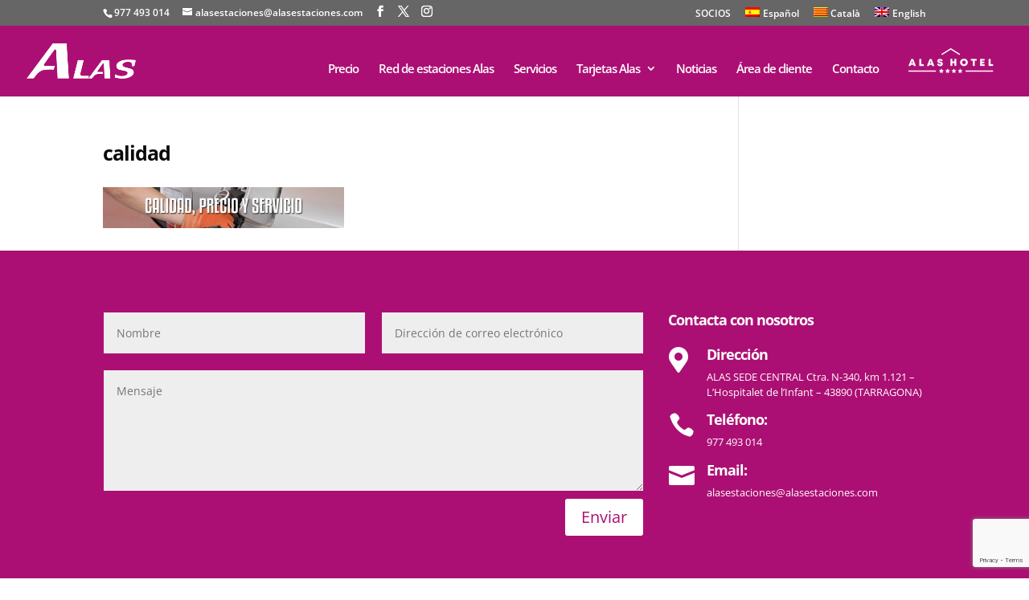

--- FILE ---
content_type: text/html; charset=utf-8
request_url: https://www.google.com/recaptcha/api2/anchor?ar=1&k=6LfL5dQqAAAAALziif37zidaeyVrlpBDOIRwI4Mk&co=aHR0cHM6Ly9hbGFzZXN0YWNpb25lcy5jb206NDQz&hl=en&v=9TiwnJFHeuIw_s0wSd3fiKfN&size=invisible&anchor-ms=20000&execute-ms=30000&cb=smmkxf8pbjuc
body_size: 48896
content:
<!DOCTYPE HTML><html dir="ltr" lang="en"><head><meta http-equiv="Content-Type" content="text/html; charset=UTF-8">
<meta http-equiv="X-UA-Compatible" content="IE=edge">
<title>reCAPTCHA</title>
<style type="text/css">
/* cyrillic-ext */
@font-face {
  font-family: 'Roboto';
  font-style: normal;
  font-weight: 400;
  font-stretch: 100%;
  src: url(//fonts.gstatic.com/s/roboto/v48/KFO7CnqEu92Fr1ME7kSn66aGLdTylUAMa3GUBHMdazTgWw.woff2) format('woff2');
  unicode-range: U+0460-052F, U+1C80-1C8A, U+20B4, U+2DE0-2DFF, U+A640-A69F, U+FE2E-FE2F;
}
/* cyrillic */
@font-face {
  font-family: 'Roboto';
  font-style: normal;
  font-weight: 400;
  font-stretch: 100%;
  src: url(//fonts.gstatic.com/s/roboto/v48/KFO7CnqEu92Fr1ME7kSn66aGLdTylUAMa3iUBHMdazTgWw.woff2) format('woff2');
  unicode-range: U+0301, U+0400-045F, U+0490-0491, U+04B0-04B1, U+2116;
}
/* greek-ext */
@font-face {
  font-family: 'Roboto';
  font-style: normal;
  font-weight: 400;
  font-stretch: 100%;
  src: url(//fonts.gstatic.com/s/roboto/v48/KFO7CnqEu92Fr1ME7kSn66aGLdTylUAMa3CUBHMdazTgWw.woff2) format('woff2');
  unicode-range: U+1F00-1FFF;
}
/* greek */
@font-face {
  font-family: 'Roboto';
  font-style: normal;
  font-weight: 400;
  font-stretch: 100%;
  src: url(//fonts.gstatic.com/s/roboto/v48/KFO7CnqEu92Fr1ME7kSn66aGLdTylUAMa3-UBHMdazTgWw.woff2) format('woff2');
  unicode-range: U+0370-0377, U+037A-037F, U+0384-038A, U+038C, U+038E-03A1, U+03A3-03FF;
}
/* math */
@font-face {
  font-family: 'Roboto';
  font-style: normal;
  font-weight: 400;
  font-stretch: 100%;
  src: url(//fonts.gstatic.com/s/roboto/v48/KFO7CnqEu92Fr1ME7kSn66aGLdTylUAMawCUBHMdazTgWw.woff2) format('woff2');
  unicode-range: U+0302-0303, U+0305, U+0307-0308, U+0310, U+0312, U+0315, U+031A, U+0326-0327, U+032C, U+032F-0330, U+0332-0333, U+0338, U+033A, U+0346, U+034D, U+0391-03A1, U+03A3-03A9, U+03B1-03C9, U+03D1, U+03D5-03D6, U+03F0-03F1, U+03F4-03F5, U+2016-2017, U+2034-2038, U+203C, U+2040, U+2043, U+2047, U+2050, U+2057, U+205F, U+2070-2071, U+2074-208E, U+2090-209C, U+20D0-20DC, U+20E1, U+20E5-20EF, U+2100-2112, U+2114-2115, U+2117-2121, U+2123-214F, U+2190, U+2192, U+2194-21AE, U+21B0-21E5, U+21F1-21F2, U+21F4-2211, U+2213-2214, U+2216-22FF, U+2308-230B, U+2310, U+2319, U+231C-2321, U+2336-237A, U+237C, U+2395, U+239B-23B7, U+23D0, U+23DC-23E1, U+2474-2475, U+25AF, U+25B3, U+25B7, U+25BD, U+25C1, U+25CA, U+25CC, U+25FB, U+266D-266F, U+27C0-27FF, U+2900-2AFF, U+2B0E-2B11, U+2B30-2B4C, U+2BFE, U+3030, U+FF5B, U+FF5D, U+1D400-1D7FF, U+1EE00-1EEFF;
}
/* symbols */
@font-face {
  font-family: 'Roboto';
  font-style: normal;
  font-weight: 400;
  font-stretch: 100%;
  src: url(//fonts.gstatic.com/s/roboto/v48/KFO7CnqEu92Fr1ME7kSn66aGLdTylUAMaxKUBHMdazTgWw.woff2) format('woff2');
  unicode-range: U+0001-000C, U+000E-001F, U+007F-009F, U+20DD-20E0, U+20E2-20E4, U+2150-218F, U+2190, U+2192, U+2194-2199, U+21AF, U+21E6-21F0, U+21F3, U+2218-2219, U+2299, U+22C4-22C6, U+2300-243F, U+2440-244A, U+2460-24FF, U+25A0-27BF, U+2800-28FF, U+2921-2922, U+2981, U+29BF, U+29EB, U+2B00-2BFF, U+4DC0-4DFF, U+FFF9-FFFB, U+10140-1018E, U+10190-1019C, U+101A0, U+101D0-101FD, U+102E0-102FB, U+10E60-10E7E, U+1D2C0-1D2D3, U+1D2E0-1D37F, U+1F000-1F0FF, U+1F100-1F1AD, U+1F1E6-1F1FF, U+1F30D-1F30F, U+1F315, U+1F31C, U+1F31E, U+1F320-1F32C, U+1F336, U+1F378, U+1F37D, U+1F382, U+1F393-1F39F, U+1F3A7-1F3A8, U+1F3AC-1F3AF, U+1F3C2, U+1F3C4-1F3C6, U+1F3CA-1F3CE, U+1F3D4-1F3E0, U+1F3ED, U+1F3F1-1F3F3, U+1F3F5-1F3F7, U+1F408, U+1F415, U+1F41F, U+1F426, U+1F43F, U+1F441-1F442, U+1F444, U+1F446-1F449, U+1F44C-1F44E, U+1F453, U+1F46A, U+1F47D, U+1F4A3, U+1F4B0, U+1F4B3, U+1F4B9, U+1F4BB, U+1F4BF, U+1F4C8-1F4CB, U+1F4D6, U+1F4DA, U+1F4DF, U+1F4E3-1F4E6, U+1F4EA-1F4ED, U+1F4F7, U+1F4F9-1F4FB, U+1F4FD-1F4FE, U+1F503, U+1F507-1F50B, U+1F50D, U+1F512-1F513, U+1F53E-1F54A, U+1F54F-1F5FA, U+1F610, U+1F650-1F67F, U+1F687, U+1F68D, U+1F691, U+1F694, U+1F698, U+1F6AD, U+1F6B2, U+1F6B9-1F6BA, U+1F6BC, U+1F6C6-1F6CF, U+1F6D3-1F6D7, U+1F6E0-1F6EA, U+1F6F0-1F6F3, U+1F6F7-1F6FC, U+1F700-1F7FF, U+1F800-1F80B, U+1F810-1F847, U+1F850-1F859, U+1F860-1F887, U+1F890-1F8AD, U+1F8B0-1F8BB, U+1F8C0-1F8C1, U+1F900-1F90B, U+1F93B, U+1F946, U+1F984, U+1F996, U+1F9E9, U+1FA00-1FA6F, U+1FA70-1FA7C, U+1FA80-1FA89, U+1FA8F-1FAC6, U+1FACE-1FADC, U+1FADF-1FAE9, U+1FAF0-1FAF8, U+1FB00-1FBFF;
}
/* vietnamese */
@font-face {
  font-family: 'Roboto';
  font-style: normal;
  font-weight: 400;
  font-stretch: 100%;
  src: url(//fonts.gstatic.com/s/roboto/v48/KFO7CnqEu92Fr1ME7kSn66aGLdTylUAMa3OUBHMdazTgWw.woff2) format('woff2');
  unicode-range: U+0102-0103, U+0110-0111, U+0128-0129, U+0168-0169, U+01A0-01A1, U+01AF-01B0, U+0300-0301, U+0303-0304, U+0308-0309, U+0323, U+0329, U+1EA0-1EF9, U+20AB;
}
/* latin-ext */
@font-face {
  font-family: 'Roboto';
  font-style: normal;
  font-weight: 400;
  font-stretch: 100%;
  src: url(//fonts.gstatic.com/s/roboto/v48/KFO7CnqEu92Fr1ME7kSn66aGLdTylUAMa3KUBHMdazTgWw.woff2) format('woff2');
  unicode-range: U+0100-02BA, U+02BD-02C5, U+02C7-02CC, U+02CE-02D7, U+02DD-02FF, U+0304, U+0308, U+0329, U+1D00-1DBF, U+1E00-1E9F, U+1EF2-1EFF, U+2020, U+20A0-20AB, U+20AD-20C0, U+2113, U+2C60-2C7F, U+A720-A7FF;
}
/* latin */
@font-face {
  font-family: 'Roboto';
  font-style: normal;
  font-weight: 400;
  font-stretch: 100%;
  src: url(//fonts.gstatic.com/s/roboto/v48/KFO7CnqEu92Fr1ME7kSn66aGLdTylUAMa3yUBHMdazQ.woff2) format('woff2');
  unicode-range: U+0000-00FF, U+0131, U+0152-0153, U+02BB-02BC, U+02C6, U+02DA, U+02DC, U+0304, U+0308, U+0329, U+2000-206F, U+20AC, U+2122, U+2191, U+2193, U+2212, U+2215, U+FEFF, U+FFFD;
}
/* cyrillic-ext */
@font-face {
  font-family: 'Roboto';
  font-style: normal;
  font-weight: 500;
  font-stretch: 100%;
  src: url(//fonts.gstatic.com/s/roboto/v48/KFO7CnqEu92Fr1ME7kSn66aGLdTylUAMa3GUBHMdazTgWw.woff2) format('woff2');
  unicode-range: U+0460-052F, U+1C80-1C8A, U+20B4, U+2DE0-2DFF, U+A640-A69F, U+FE2E-FE2F;
}
/* cyrillic */
@font-face {
  font-family: 'Roboto';
  font-style: normal;
  font-weight: 500;
  font-stretch: 100%;
  src: url(//fonts.gstatic.com/s/roboto/v48/KFO7CnqEu92Fr1ME7kSn66aGLdTylUAMa3iUBHMdazTgWw.woff2) format('woff2');
  unicode-range: U+0301, U+0400-045F, U+0490-0491, U+04B0-04B1, U+2116;
}
/* greek-ext */
@font-face {
  font-family: 'Roboto';
  font-style: normal;
  font-weight: 500;
  font-stretch: 100%;
  src: url(//fonts.gstatic.com/s/roboto/v48/KFO7CnqEu92Fr1ME7kSn66aGLdTylUAMa3CUBHMdazTgWw.woff2) format('woff2');
  unicode-range: U+1F00-1FFF;
}
/* greek */
@font-face {
  font-family: 'Roboto';
  font-style: normal;
  font-weight: 500;
  font-stretch: 100%;
  src: url(//fonts.gstatic.com/s/roboto/v48/KFO7CnqEu92Fr1ME7kSn66aGLdTylUAMa3-UBHMdazTgWw.woff2) format('woff2');
  unicode-range: U+0370-0377, U+037A-037F, U+0384-038A, U+038C, U+038E-03A1, U+03A3-03FF;
}
/* math */
@font-face {
  font-family: 'Roboto';
  font-style: normal;
  font-weight: 500;
  font-stretch: 100%;
  src: url(//fonts.gstatic.com/s/roboto/v48/KFO7CnqEu92Fr1ME7kSn66aGLdTylUAMawCUBHMdazTgWw.woff2) format('woff2');
  unicode-range: U+0302-0303, U+0305, U+0307-0308, U+0310, U+0312, U+0315, U+031A, U+0326-0327, U+032C, U+032F-0330, U+0332-0333, U+0338, U+033A, U+0346, U+034D, U+0391-03A1, U+03A3-03A9, U+03B1-03C9, U+03D1, U+03D5-03D6, U+03F0-03F1, U+03F4-03F5, U+2016-2017, U+2034-2038, U+203C, U+2040, U+2043, U+2047, U+2050, U+2057, U+205F, U+2070-2071, U+2074-208E, U+2090-209C, U+20D0-20DC, U+20E1, U+20E5-20EF, U+2100-2112, U+2114-2115, U+2117-2121, U+2123-214F, U+2190, U+2192, U+2194-21AE, U+21B0-21E5, U+21F1-21F2, U+21F4-2211, U+2213-2214, U+2216-22FF, U+2308-230B, U+2310, U+2319, U+231C-2321, U+2336-237A, U+237C, U+2395, U+239B-23B7, U+23D0, U+23DC-23E1, U+2474-2475, U+25AF, U+25B3, U+25B7, U+25BD, U+25C1, U+25CA, U+25CC, U+25FB, U+266D-266F, U+27C0-27FF, U+2900-2AFF, U+2B0E-2B11, U+2B30-2B4C, U+2BFE, U+3030, U+FF5B, U+FF5D, U+1D400-1D7FF, U+1EE00-1EEFF;
}
/* symbols */
@font-face {
  font-family: 'Roboto';
  font-style: normal;
  font-weight: 500;
  font-stretch: 100%;
  src: url(//fonts.gstatic.com/s/roboto/v48/KFO7CnqEu92Fr1ME7kSn66aGLdTylUAMaxKUBHMdazTgWw.woff2) format('woff2');
  unicode-range: U+0001-000C, U+000E-001F, U+007F-009F, U+20DD-20E0, U+20E2-20E4, U+2150-218F, U+2190, U+2192, U+2194-2199, U+21AF, U+21E6-21F0, U+21F3, U+2218-2219, U+2299, U+22C4-22C6, U+2300-243F, U+2440-244A, U+2460-24FF, U+25A0-27BF, U+2800-28FF, U+2921-2922, U+2981, U+29BF, U+29EB, U+2B00-2BFF, U+4DC0-4DFF, U+FFF9-FFFB, U+10140-1018E, U+10190-1019C, U+101A0, U+101D0-101FD, U+102E0-102FB, U+10E60-10E7E, U+1D2C0-1D2D3, U+1D2E0-1D37F, U+1F000-1F0FF, U+1F100-1F1AD, U+1F1E6-1F1FF, U+1F30D-1F30F, U+1F315, U+1F31C, U+1F31E, U+1F320-1F32C, U+1F336, U+1F378, U+1F37D, U+1F382, U+1F393-1F39F, U+1F3A7-1F3A8, U+1F3AC-1F3AF, U+1F3C2, U+1F3C4-1F3C6, U+1F3CA-1F3CE, U+1F3D4-1F3E0, U+1F3ED, U+1F3F1-1F3F3, U+1F3F5-1F3F7, U+1F408, U+1F415, U+1F41F, U+1F426, U+1F43F, U+1F441-1F442, U+1F444, U+1F446-1F449, U+1F44C-1F44E, U+1F453, U+1F46A, U+1F47D, U+1F4A3, U+1F4B0, U+1F4B3, U+1F4B9, U+1F4BB, U+1F4BF, U+1F4C8-1F4CB, U+1F4D6, U+1F4DA, U+1F4DF, U+1F4E3-1F4E6, U+1F4EA-1F4ED, U+1F4F7, U+1F4F9-1F4FB, U+1F4FD-1F4FE, U+1F503, U+1F507-1F50B, U+1F50D, U+1F512-1F513, U+1F53E-1F54A, U+1F54F-1F5FA, U+1F610, U+1F650-1F67F, U+1F687, U+1F68D, U+1F691, U+1F694, U+1F698, U+1F6AD, U+1F6B2, U+1F6B9-1F6BA, U+1F6BC, U+1F6C6-1F6CF, U+1F6D3-1F6D7, U+1F6E0-1F6EA, U+1F6F0-1F6F3, U+1F6F7-1F6FC, U+1F700-1F7FF, U+1F800-1F80B, U+1F810-1F847, U+1F850-1F859, U+1F860-1F887, U+1F890-1F8AD, U+1F8B0-1F8BB, U+1F8C0-1F8C1, U+1F900-1F90B, U+1F93B, U+1F946, U+1F984, U+1F996, U+1F9E9, U+1FA00-1FA6F, U+1FA70-1FA7C, U+1FA80-1FA89, U+1FA8F-1FAC6, U+1FACE-1FADC, U+1FADF-1FAE9, U+1FAF0-1FAF8, U+1FB00-1FBFF;
}
/* vietnamese */
@font-face {
  font-family: 'Roboto';
  font-style: normal;
  font-weight: 500;
  font-stretch: 100%;
  src: url(//fonts.gstatic.com/s/roboto/v48/KFO7CnqEu92Fr1ME7kSn66aGLdTylUAMa3OUBHMdazTgWw.woff2) format('woff2');
  unicode-range: U+0102-0103, U+0110-0111, U+0128-0129, U+0168-0169, U+01A0-01A1, U+01AF-01B0, U+0300-0301, U+0303-0304, U+0308-0309, U+0323, U+0329, U+1EA0-1EF9, U+20AB;
}
/* latin-ext */
@font-face {
  font-family: 'Roboto';
  font-style: normal;
  font-weight: 500;
  font-stretch: 100%;
  src: url(//fonts.gstatic.com/s/roboto/v48/KFO7CnqEu92Fr1ME7kSn66aGLdTylUAMa3KUBHMdazTgWw.woff2) format('woff2');
  unicode-range: U+0100-02BA, U+02BD-02C5, U+02C7-02CC, U+02CE-02D7, U+02DD-02FF, U+0304, U+0308, U+0329, U+1D00-1DBF, U+1E00-1E9F, U+1EF2-1EFF, U+2020, U+20A0-20AB, U+20AD-20C0, U+2113, U+2C60-2C7F, U+A720-A7FF;
}
/* latin */
@font-face {
  font-family: 'Roboto';
  font-style: normal;
  font-weight: 500;
  font-stretch: 100%;
  src: url(//fonts.gstatic.com/s/roboto/v48/KFO7CnqEu92Fr1ME7kSn66aGLdTylUAMa3yUBHMdazQ.woff2) format('woff2');
  unicode-range: U+0000-00FF, U+0131, U+0152-0153, U+02BB-02BC, U+02C6, U+02DA, U+02DC, U+0304, U+0308, U+0329, U+2000-206F, U+20AC, U+2122, U+2191, U+2193, U+2212, U+2215, U+FEFF, U+FFFD;
}
/* cyrillic-ext */
@font-face {
  font-family: 'Roboto';
  font-style: normal;
  font-weight: 900;
  font-stretch: 100%;
  src: url(//fonts.gstatic.com/s/roboto/v48/KFO7CnqEu92Fr1ME7kSn66aGLdTylUAMa3GUBHMdazTgWw.woff2) format('woff2');
  unicode-range: U+0460-052F, U+1C80-1C8A, U+20B4, U+2DE0-2DFF, U+A640-A69F, U+FE2E-FE2F;
}
/* cyrillic */
@font-face {
  font-family: 'Roboto';
  font-style: normal;
  font-weight: 900;
  font-stretch: 100%;
  src: url(//fonts.gstatic.com/s/roboto/v48/KFO7CnqEu92Fr1ME7kSn66aGLdTylUAMa3iUBHMdazTgWw.woff2) format('woff2');
  unicode-range: U+0301, U+0400-045F, U+0490-0491, U+04B0-04B1, U+2116;
}
/* greek-ext */
@font-face {
  font-family: 'Roboto';
  font-style: normal;
  font-weight: 900;
  font-stretch: 100%;
  src: url(//fonts.gstatic.com/s/roboto/v48/KFO7CnqEu92Fr1ME7kSn66aGLdTylUAMa3CUBHMdazTgWw.woff2) format('woff2');
  unicode-range: U+1F00-1FFF;
}
/* greek */
@font-face {
  font-family: 'Roboto';
  font-style: normal;
  font-weight: 900;
  font-stretch: 100%;
  src: url(//fonts.gstatic.com/s/roboto/v48/KFO7CnqEu92Fr1ME7kSn66aGLdTylUAMa3-UBHMdazTgWw.woff2) format('woff2');
  unicode-range: U+0370-0377, U+037A-037F, U+0384-038A, U+038C, U+038E-03A1, U+03A3-03FF;
}
/* math */
@font-face {
  font-family: 'Roboto';
  font-style: normal;
  font-weight: 900;
  font-stretch: 100%;
  src: url(//fonts.gstatic.com/s/roboto/v48/KFO7CnqEu92Fr1ME7kSn66aGLdTylUAMawCUBHMdazTgWw.woff2) format('woff2');
  unicode-range: U+0302-0303, U+0305, U+0307-0308, U+0310, U+0312, U+0315, U+031A, U+0326-0327, U+032C, U+032F-0330, U+0332-0333, U+0338, U+033A, U+0346, U+034D, U+0391-03A1, U+03A3-03A9, U+03B1-03C9, U+03D1, U+03D5-03D6, U+03F0-03F1, U+03F4-03F5, U+2016-2017, U+2034-2038, U+203C, U+2040, U+2043, U+2047, U+2050, U+2057, U+205F, U+2070-2071, U+2074-208E, U+2090-209C, U+20D0-20DC, U+20E1, U+20E5-20EF, U+2100-2112, U+2114-2115, U+2117-2121, U+2123-214F, U+2190, U+2192, U+2194-21AE, U+21B0-21E5, U+21F1-21F2, U+21F4-2211, U+2213-2214, U+2216-22FF, U+2308-230B, U+2310, U+2319, U+231C-2321, U+2336-237A, U+237C, U+2395, U+239B-23B7, U+23D0, U+23DC-23E1, U+2474-2475, U+25AF, U+25B3, U+25B7, U+25BD, U+25C1, U+25CA, U+25CC, U+25FB, U+266D-266F, U+27C0-27FF, U+2900-2AFF, U+2B0E-2B11, U+2B30-2B4C, U+2BFE, U+3030, U+FF5B, U+FF5D, U+1D400-1D7FF, U+1EE00-1EEFF;
}
/* symbols */
@font-face {
  font-family: 'Roboto';
  font-style: normal;
  font-weight: 900;
  font-stretch: 100%;
  src: url(//fonts.gstatic.com/s/roboto/v48/KFO7CnqEu92Fr1ME7kSn66aGLdTylUAMaxKUBHMdazTgWw.woff2) format('woff2');
  unicode-range: U+0001-000C, U+000E-001F, U+007F-009F, U+20DD-20E0, U+20E2-20E4, U+2150-218F, U+2190, U+2192, U+2194-2199, U+21AF, U+21E6-21F0, U+21F3, U+2218-2219, U+2299, U+22C4-22C6, U+2300-243F, U+2440-244A, U+2460-24FF, U+25A0-27BF, U+2800-28FF, U+2921-2922, U+2981, U+29BF, U+29EB, U+2B00-2BFF, U+4DC0-4DFF, U+FFF9-FFFB, U+10140-1018E, U+10190-1019C, U+101A0, U+101D0-101FD, U+102E0-102FB, U+10E60-10E7E, U+1D2C0-1D2D3, U+1D2E0-1D37F, U+1F000-1F0FF, U+1F100-1F1AD, U+1F1E6-1F1FF, U+1F30D-1F30F, U+1F315, U+1F31C, U+1F31E, U+1F320-1F32C, U+1F336, U+1F378, U+1F37D, U+1F382, U+1F393-1F39F, U+1F3A7-1F3A8, U+1F3AC-1F3AF, U+1F3C2, U+1F3C4-1F3C6, U+1F3CA-1F3CE, U+1F3D4-1F3E0, U+1F3ED, U+1F3F1-1F3F3, U+1F3F5-1F3F7, U+1F408, U+1F415, U+1F41F, U+1F426, U+1F43F, U+1F441-1F442, U+1F444, U+1F446-1F449, U+1F44C-1F44E, U+1F453, U+1F46A, U+1F47D, U+1F4A3, U+1F4B0, U+1F4B3, U+1F4B9, U+1F4BB, U+1F4BF, U+1F4C8-1F4CB, U+1F4D6, U+1F4DA, U+1F4DF, U+1F4E3-1F4E6, U+1F4EA-1F4ED, U+1F4F7, U+1F4F9-1F4FB, U+1F4FD-1F4FE, U+1F503, U+1F507-1F50B, U+1F50D, U+1F512-1F513, U+1F53E-1F54A, U+1F54F-1F5FA, U+1F610, U+1F650-1F67F, U+1F687, U+1F68D, U+1F691, U+1F694, U+1F698, U+1F6AD, U+1F6B2, U+1F6B9-1F6BA, U+1F6BC, U+1F6C6-1F6CF, U+1F6D3-1F6D7, U+1F6E0-1F6EA, U+1F6F0-1F6F3, U+1F6F7-1F6FC, U+1F700-1F7FF, U+1F800-1F80B, U+1F810-1F847, U+1F850-1F859, U+1F860-1F887, U+1F890-1F8AD, U+1F8B0-1F8BB, U+1F8C0-1F8C1, U+1F900-1F90B, U+1F93B, U+1F946, U+1F984, U+1F996, U+1F9E9, U+1FA00-1FA6F, U+1FA70-1FA7C, U+1FA80-1FA89, U+1FA8F-1FAC6, U+1FACE-1FADC, U+1FADF-1FAE9, U+1FAF0-1FAF8, U+1FB00-1FBFF;
}
/* vietnamese */
@font-face {
  font-family: 'Roboto';
  font-style: normal;
  font-weight: 900;
  font-stretch: 100%;
  src: url(//fonts.gstatic.com/s/roboto/v48/KFO7CnqEu92Fr1ME7kSn66aGLdTylUAMa3OUBHMdazTgWw.woff2) format('woff2');
  unicode-range: U+0102-0103, U+0110-0111, U+0128-0129, U+0168-0169, U+01A0-01A1, U+01AF-01B0, U+0300-0301, U+0303-0304, U+0308-0309, U+0323, U+0329, U+1EA0-1EF9, U+20AB;
}
/* latin-ext */
@font-face {
  font-family: 'Roboto';
  font-style: normal;
  font-weight: 900;
  font-stretch: 100%;
  src: url(//fonts.gstatic.com/s/roboto/v48/KFO7CnqEu92Fr1ME7kSn66aGLdTylUAMa3KUBHMdazTgWw.woff2) format('woff2');
  unicode-range: U+0100-02BA, U+02BD-02C5, U+02C7-02CC, U+02CE-02D7, U+02DD-02FF, U+0304, U+0308, U+0329, U+1D00-1DBF, U+1E00-1E9F, U+1EF2-1EFF, U+2020, U+20A0-20AB, U+20AD-20C0, U+2113, U+2C60-2C7F, U+A720-A7FF;
}
/* latin */
@font-face {
  font-family: 'Roboto';
  font-style: normal;
  font-weight: 900;
  font-stretch: 100%;
  src: url(//fonts.gstatic.com/s/roboto/v48/KFO7CnqEu92Fr1ME7kSn66aGLdTylUAMa3yUBHMdazQ.woff2) format('woff2');
  unicode-range: U+0000-00FF, U+0131, U+0152-0153, U+02BB-02BC, U+02C6, U+02DA, U+02DC, U+0304, U+0308, U+0329, U+2000-206F, U+20AC, U+2122, U+2191, U+2193, U+2212, U+2215, U+FEFF, U+FFFD;
}

</style>
<link rel="stylesheet" type="text/css" href="https://www.gstatic.com/recaptcha/releases/9TiwnJFHeuIw_s0wSd3fiKfN/styles__ltr.css">
<script nonce="MVhek43UpMSlx_WkpbKXsA" type="text/javascript">window['__recaptcha_api'] = 'https://www.google.com/recaptcha/api2/';</script>
<script type="text/javascript" src="https://www.gstatic.com/recaptcha/releases/9TiwnJFHeuIw_s0wSd3fiKfN/recaptcha__en.js" nonce="MVhek43UpMSlx_WkpbKXsA">
      
    </script></head>
<body><div id="rc-anchor-alert" class="rc-anchor-alert"></div>
<input type="hidden" id="recaptcha-token" value="[base64]">
<script type="text/javascript" nonce="MVhek43UpMSlx_WkpbKXsA">
      recaptcha.anchor.Main.init("[\x22ainput\x22,[\x22bgdata\x22,\x22\x22,\[base64]/[base64]/[base64]/[base64]/cjw8ejpyPj4+eil9Y2F0Y2gobCl7dGhyb3cgbDt9fSxIPWZ1bmN0aW9uKHcsdCx6KXtpZih3PT0xOTR8fHc9PTIwOCl0LnZbd10/dC52W3ddLmNvbmNhdCh6KTp0LnZbd109b2Yoeix0KTtlbHNle2lmKHQuYkImJnchPTMxNylyZXR1cm47dz09NjZ8fHc9PTEyMnx8dz09NDcwfHx3PT00NHx8dz09NDE2fHx3PT0zOTd8fHc9PTQyMXx8dz09Njh8fHc9PTcwfHx3PT0xODQ/[base64]/[base64]/[base64]/bmV3IGRbVl0oSlswXSk6cD09Mj9uZXcgZFtWXShKWzBdLEpbMV0pOnA9PTM/bmV3IGRbVl0oSlswXSxKWzFdLEpbMl0pOnA9PTQ/[base64]/[base64]/[base64]/[base64]\x22,\[base64]\\u003d\x22,\x22GsKQw7hTw4nCu8OAwq1WNcOzwqERG8K4wqrDk8Kow7bCpgVRwoDCpgosG8KJD8KFWcKqw4FCwqwvw49vVFfCm8OWE33CgsKSMF1nw7zDkjwMeDTCiMOsw44dwroTARR/RMOgwqjDmG3DgMOcZsK9YsKGC8ODWG7CrMOew7XDqSIbw4bDv8KJwr7DjSxTwrrCocK/[base64]/w6fDhh7CoMKmecK3wovDncORw5YMGgVNw61nOsKZwqrCrkvCqcKUw6M2woHCnsK6w4HCpzlKwoXDojxJAcOXKQhGwr3Dl8Otw4zDhSlTcsOIO8OZw6ZPTsONOk5awoUEd8Ofw5Rsw5wBw7vCmVAhw73DpcK2w47CkcOWOF8gOsO/GxnDg23DhAlLwpDCo8KnwovDjiDDhMKYNx3DisKPwrXCqsO6XgvClFHClnkFwqvDtcK/PsKHe8K/w59RwrbDuMOzwq8xw5XCs8KPw5zCpSLDsUJ+UsO/wrw6OH7Cs8KBw5fCicOOwpbCmVnCp8Olw4bCsjjDn8Kow6HCh8KXw7N+LxVXJcO+wqwDwpxYLsO2CwgMR8KnIVLDg8K8EMKfw5bCkh7CjAV2ZE9jwqvDqS8fVWzCqsK4Pi3DusOdw5lJK23CqhrDg8Omw5g/w7LDtcOabAfDm8OQw4E2bcKCwrvDuMKnOiEPSHrDpWMQwpxYC8KmKMOWwpowwoozw5jCuMOFL8KJw6ZkwrjCg8OBwpYCw5XCi2PDisO1FVFRwr/CtUMFOMKjacOpwqjCtMOvw4bDnHfCssKUZX4yw4vDlEnCqkbDtGjDu8KtwqM1woTCvsO5wr1ZVyZTCsOZTlcHwr/CuxF5YzFhSMOWc8Ouwp/DjSwtwpHDlgJ6w6rDvMO3wptVwpbCnHTCi0DCjMK3QcKzEcOPw7ofwrxrwqXCg8Ope1BJZyPChcKiw7RCw53ClQItw7FbIMKGwrDDosKyAMK1wpbDncK/w4M2w7xqNHNbwpEVBQ/Cl1zDl8OtCF3Ct2LDsxNjH8OtwqDDsWAPwoHCtsKuP196w4PDsMOOQMKhMyHDtynCjB4zwolNbDnCgcO1w4Q0Vk7DpTvDlMOwO0/DvcKgBj1KEcK7Cx54wrnDpMOaX2svw4hvQB0uw7k+OzbDgsKDwrQMJcOLw7/CtcOEAATCpMO8w6PDkgXDrMO3w747w48eGkrCjMK7AcOpBB/Ch8KqPF3CvMO8wpxaeiEww4EOLWVPa8OqwoV3wqzCosODw5VfexHCh08kwoh6w7oGw5U3w6FHw5bDvsO0w4ELT8K6IxbDtMKfwphCwqzDrFDCn8OHw5cqAVh6w5fChMK7w7hzJht8w5LCv1/[base64]/[base64]/CnjnDncOyChBkw5UWwqhxw6XDncO2cCcTY8KCwrbCqArDknrDisK3woPDhlFrenUcwq9Uw5XCuUjDkx3Ct1Ftw7HCrkLDlAvDmC/DhcK7wpI6w69CLnvDg8Kow5ACw6gnTcKQw6PDp8O1wqnCuixSwq/CmsK4EMOxwrfDn8ODw7VBw4zDhMKpw6YSwpvCjMO6w7tXw7LCiXc0woDCksKewrYlw5IRw7MBI8O0Jz3DkHbDtMKywocZw5LDrsO2TR/Cm8K8wqzCskZnNcObw6VwwrjDtsO4TsKpBRHCmjHChCrCjm8DOcKWeU7CssO2woljwpQCM8KbwqLDu2rCr8O5NBjDrV4RVcKiUcKEZT/[base64]/CjCEyw4p/wqPDsMOVwrBVwqbCiyTDvcO9wo4cGSUgwp8WBMKpw5DClmPDrWvCmTLCocOIw4FXwrHCj8KBw6DCuxd9RMOkwqfDtMKHwrk2DWLDgcOBwrEzX8KKw5rCqsOIw4/DlsKFw4HDqCnDg8Kmwqxpw4Zww7QiIcOvF8KWwq9IB8KJw6jCpsOJw5E5ZjEWJyLDm0XCnkvDpHTCvH4idsKgWMO7LMKYTg1bw7kDDgXCoxPCq8ONAsKhw57CvkZnwp13DsO2NcK4wrR5fMKCf8K1NS5tw4tcWQRKUcOww7HDjxPCixN0w7bDkcK6f8OGw7zDpH/CpsK4PMOgSiZoSMOVDDp4wosNwpQdw4lKw5Izw75wRMO5w7s3wqnDvMKPwrc+wr7CpHcsRcOgLcODOsOPw5/Dl0lxVsKQD8OfenzCnQbDh2PDhwJeL1bDqiolw67Dh1XCl3IdRMKhw6nDmcO+w5fChTdOBMO3Mjgiw69Hw4fCjCbCnMKVw7ETw7LDosOteMOfF8KPcMKlbsOEw4gLdcOtSXEyUMOAw7HCvMOfw6fCocOaw7/CpMOZBW05IVPCocKoFUhvRB4meQpfw5rChsOTBwTCmcOqH0LCvlFrwqk+w77DtsKjwqJ/WsORwpsQARzCn8Oaw5l9DhrDnl9ow7rCjsKsw4jCuC/Dn0rDjsKbwrBew6p4UUNiw4LChiXClsKywo5Cw4HClMO2ZsOMw69/wp9Owr7DglTDm8OMBXzDksKNw5TCk8KTd8KQw4tQwrEocUIaIzUhQGXDtWogwq8owrTCk8K/w43Dj8K4D8K1wrxRN8O7AcOlwp3CuG0FIR3Co3TDln/Dk8K4w7fCnsOrwoxNw5soez7DjBfDpWbDmizCrMOaw4NjT8Kuw4k/OsOTacOjX8Ovw6LCssKhwpwLwqxQw73ClBwZw7EJwqDDoywneMODIMO9w6PDlsOIehA5wrXDpDBQXUhdYA3DscKWC8KBXDZof8OfX8KGwrbDpsOrw5fDgMKTR3bCm8OmdMODw43DgMOoVlfDlWFxw53Ck8OZGjHCm8Oywo/DhlHCg8OlMsOcQMO0YcK2w6rCrcOHfcOmwqR8w5pGAsOiw4powrkwT0Vwwp5Rw6/DksOKwpF1woDCocOhwotbw7nDr2HCkcO0wrTDhTscJMOfwqXDqWR2wp92fsOfwqQpKMKzHBhBw7UYQcKpEA4kw4wXw6FmwohfYzRiNxjDgcOxUALCkVc2w4/Ds8K/w5fDlHvDtGfCp8K5w64kw57DsWBrA8K9w6Ijw5nDiiTDkxjDk8ONw6fCgjPCtsOqwpzDhUHDqcOpwpfCssK8wrnDqX9zQsOyw6IMw7rCpsOsQWXClMOhfVLDk1zDvTAuwoTDrCXDlTTDscOKCUTChsKEw4Z5eMKTSw8/JDrDo1IywqRWCRrCnk3DmMOzw4ULw4xCw5lFDsOfwrhFK8K/w7QKMDkVw5jClMO9AsOrWyIfwqUzQsKzwpJIOgpIw4rDiMOaw7YNSkHCqsO7F8O5wrnDi8KNw5zDuGPCscKeNnvDtnXCrDbDmydWecKHwqPCiwjCuGchSTXDsDpmwpTDqsOXKQU/w41bw4wUwp7DsMKKw4cpwqRxwp7DkMK+esOSbsK7JMOtwofCicK2wp0SasOqe0ZOw4TCjcKuYF46KUZ6e2xfw77CrH0rBSMqQ33DuRLDtxLCkk0nw7HDqw8twpXCqj3CocKdw7FcfFI7EMO8D3/DlcKKwo49XATChUwOw4nCl8O+ZcOUZg/[base64]/[base64]/ChsO7A8O3OsOrLcKKd8K0BkF0aA0YTSjCvcOyworDrnUPw6c9woPDgsKEL8Oiwo3CgnE8wpJ9UCPDgAbDhiAfw7AgCxTDsCsawp9iw5VwXsKuSnALw68AQMOYGkQ7w5xrw67DlGo4w75Ow5Jjw5jDqx95IjVGH8KERMOXNcKbOUkeWsOBwobCsMOkw5QcO8KmNMKfwo/[base64]/DukfDg0BfwovDkAM7wqk0w6AuBMK+woFsFU7CvMKjw6x/HhsfLMOfw5XDmF0tCT3DqjDCqcO9wqBsw5vDrg/DhcOVd8OwwqvCusOBw45cw6F4w4LDn8OIwoVjwqF2wobDusOdBsOKTMKBYQQbCsOdw7/CtMKNLcKKw7TCnXnDsMKUSDDDu8O6Dw9Twrt7ZMO4SsOXfMKOOMKOw7vDiiFew7VRw6gPwogmw4bChsKXwqzDkkXDkHDDg2MPPsOtRMOjwqRJw7fDrAzDnMOHXsOew4cfXwY0w5YWwoskaMKdw6Q7ITJpw5DCtms/asOpfE/Cojp7wrc7cSLDvMOfTsOOw4rCk3VOwobCgMK6TCfDoHxQw4ccPMKCfcO1XAZNV8Opw7zDpcOVYzIhY00Mw5LDpnbChVrDmcK1cjkfXMORW8Oyw41NEsOwwrDDpXXDuBzDlyvCh0ACwqNBRGZZw4DChMKyUhzDjcOyw4bCmm1/wr0kw4rDmC3DuMKAT8K5wozDmcKdw7zCrn7DucOHwpx1IXzDusKtwrnCjxZ/w5xTJzfDiAlyccKKw6LCkl16w4Z1PmnDlcKIX04jZVYsw7PCnMKyQ2bDqHIiwp0swqbCiMKYGMORc8KKw7tHw4sXHMKRwo/CnsKCYifCl13DgyUNwqXCszJ2SsK9DAxMIQhowqTCosKNBTpVVj/Dt8K3wqhxw5DCmsOFUcKLXcK2w6TCqAFLE2PDqSo2w7wyw4DDvsOUXChRwpnChVVBwrfCqsKkP8OTa8OBdDVow5bDqxzCkgjCuE4oQMKNw55QPQ0+wp9OTh7CoAE6SsKXworClz50w5fCvDjCqsObwpjDii7DocKHFsKUw5LChzDCkcKIwrjCqh/CuXpBw4hiwqQUMGXCpsO/w6LDosOQcMOFOAHClsONexwcw5tEbmnDnx3CsQoUVsOCRVrCvUzDo8OXwpvDh8K+KjQHwq7CrMKqwrg0wr0qwqzCtwXCmsK5w6Bmwppzw7c3wqtaAMOoMlbDlMOiw7DDhcOHPMOfw5/[base64]/CsmYMLUzCmnXDln7CkcOCfVTCl8OINUsEw5HCqMKAwqE3XMKEw7QEw4QiwoNrH2JyfsKnwpdWwobCt33DjsK8OCPClRnDuMKbwqFrYnFqLFjCnMOzBcKbVcKKU8Olw7wWw6bDnMOiccKNwpVkGsKKHHjDuRF/[base64]/[base64]/wrDCvMOcw5UAUUFoXsKQUAzCk8OFE3t7w6NHw7LDmMKGw5jDpMKFw4DCsWpzw5XDp8OgwqJcwpfCnw5cwoHCvcKbw6J5wr0rJMKXM8OLw4/[base64]/Dv8K3E3HDuXTCpSYpwrvCq8KRNMOEwrAUw6V7wqnCm8OOCcOXC0TCocKVw5PDnQfCl0fDn8KXw75rK8OpTWs/[base64]/CiSfCnlbClyXDpcKlwqLCo8OCFcK4E2jDrXkRw51dO8Kgw6g5wrJQEMO4XkHDuMKJYsOaw7bDtMO/AFkIJsOiwqzDrmFawrHCpXnDmMOsMsOUOTfDpD7CpjnCjMO8dXrDqAJowpZhX1dPI8Oxw41fKMK6w5HCv2vCi13DlcKBw73DozlVw7nDoR5XKMOcwq7DjgLCmCNqw43CkWxzwqzChsKeTcOrb8Knw6/[base64]/DscKiw5w3F8KdQ8Oaw7TCu8OmT1pKw67CjFbDnMOsLcOpwoXChR/CsjBzQsOtCAFaPsOEw6QXw7QDwqnCqcODGBNUwrTCrQLDoMOmUDpBw7vCqh/CscODw6HDs3LCo0U7BBPCmSIYD8Osw73CqzfCtMOUDgXDqQQSARdWVsKnHXjCosOxw41uwoYqwrt3FMKDw6PDsMOTwqfDs1vCv0U/KcKlOsOXI07CisOURSUXccOUe0x5JRzDsMOfwrDDqX3DsMKKw7cJw5oewrUjwo4iTVXCh8OZMMKbH8O8OcKgXcO4wpwgw5RaSD0ZE0cHw4PCiW/Dv351wovChsOaVXIrFQ3Dp8KVIwNUYMK7Ih3CiMKBPyoOwqQtwpXCkMOfCGnCuy7DqcK+wozCnsOnFwnCnVnDjV/ClsOlPHzDkz85G0vCvTIWwpTDv8OrcU7Dh2M4woDClsK4w67DkMKZXEYTJCcmWsKywq1hZMKrOU8iw7Q9w4fDlirDjsO6wqofY1wcwqByw4pLw6fDqBjCrcOaw6U9wrY0w5/Dlm5uIWnDnz3CvHcmZSEfDMO0w794E8Okwp7CosKbLsOUwp3ChcOMOx9/[base64]/DtlfCrsK9w7jDpkTDox09w7kawrw1ecOywqjDgX10w5bCmnvDgcKYOMOAwqkqMMKxCSN/UMO9w6x+wr/DlE/Dl8OMw5rCkcKowqsfw7TDhFfDssOmDsKXw4TCkcO8wpnCt2HChGxpb2XCqi0ywrMHwqLChz/[base64]/w4gxw6jChsKnN0ApwoPCvDksw67Dt2VvwrxUwpNnNi7CsMODw4PCuMKQSC7CvVPCrMKSOsOSwoNkQjPDgF/DuVAkMcO7w4opYcKjDiLCk3TDix9vw5RCJBDDisKKwrE0wqDDuE3Dv09KHQJUD8OrUwoFw6tlO8KHw6RiwpNfaxs3w6Adw4TDhsKZCsOVw7XDpXHDi0UHeV7DtMKNNTRJwojCtRLCpMK0wrAKZgrDgMODEmLCgMO1BWx7cMK5aMORw69GdX/[base64]/dsOBa0kAKsKxw5XCnw9te8KFdsOXVMOoCj7DrnPDv8ORwpvCm8KWwqfDu8K7Y8ORwrlHYMKCw68uwpPChXglwpZJwq/DkizDkng2BcOGV8ORDgIwwpUUSMObGcOFf159A3HDuCPClknCmhfDvMOResO0wrLDpRJZwpYgRcKQIgnCucOGw5lefXZZw7wXw45/bsOuwpA7LXPDjx85wp50wpM7U1Ekw6nDkMKRfFTCrzvCjsKJY8KyK8KHZDg7fsK8w7/CtMKqwpdjG8Kfw7RUKTYBZADDlcKMwot2wq8zEsKJw6oDOXpbPwzDmhltw5PCu8Kcw5/[base64]/w7pGbcOLKGoXwo7Dvz/DtHhlw6l5LjnCicKCIzY8Gw3DmMKVwoIPCMOVw5fCjsOewp/CkjMJBXrCjsKCw6HDrEIjw5DDkMOHwrx0wq3DrsKUw6XCnsOpGm0rwoLCrnfDgHwEwr/Cv8K1woAePMK5w7YPO8KAwqJfNsKFw6/DtsK1UMOGRsKMw4nCoBnCvcKVw4R0fMOzKsOsTMOkw6TCi8OrO8OUdzDDnDICw75/w7LCu8OLI8OnQ8O6Z8OwTEEGH1DCvBTCi8OGHnQEwrRzw7/DrxBlLQDDrT4pXMKdHMKlw5bDocKRwr7CqQTDkSnDv3lLw63CuALClcO0wrrDvAvCr8KKwoEcw5Nqw6Mdw4w/ahXCkETCpiUbw5/CrRhwPcOfwoMSwphKMsKlw4fDj8ORMMKtw6vDnSnCumPCvivDm8K+G2oLwo9KbSYtwoXDukU/[base64]/wpF7LDdVw43Ch2rDiWEhwr9CWBPDhsOMaCxawrhoXsKJR8O4woPDn8KrVXtywqMzwqsLCcOnw6huFsO7w70MSMKPwpMafsOEwrp4HMKoD8OxPMKLLcODacOANxTCgMKRw4wWwrfDti7Dl1PCssKiw5IPRXNyHXfCu8KXwobDng/DlcKhQMKUQiASRcOZwoRCBcKkwossQsKowqtrDsKCaMOkw6ZWJcK5BcK3wo3CvUMqwoodUH/[base64]/Dm8OWFURpwrA8wr1dGBHDuVp1FMOzwoNPwqDDlS5two57ecOuTcKowpjCgMKRwqLCoEgiwqJ0wpjCgMOpwr7DsGHDmcOVM8KowqXChBVCPxEZEQ7CgsKgwoRqwp1Jwq85OcKiIsKww5bCuyDCvT0iw7p9LmfDgMKqwqVddkZsKMKLwoo1QMOjU2lNw5Ufwo1TLg/Co8KWw67CmcOkKQJ4w6LDocKQwpLDhyLDkHfDvVPCicOJw5J0w4Egw7PDnQXCmy4twpoqdADCksKseTTDrsKoFDfCtcOWXMK8CArCtMKMwqPCmksTLMO9w5TChwIzw5VxwqLDiDcXw68eb35dXcOnw4Jdw7s2w5kJCH9/w7spwoZoVX52C8OAw7LDvE5Kw4NcdTwQcF/DucKtw7FyasOaNcOXFsOEP8Kew7fDlDIpw7bDgsKdNMK2wrIQIMOaDEVwPhBRwqw3wphyFsOOBX/[base64]/CiTvDhg3ChsOOw6ZywpTDhsKgA3UdTXgBw4h9f8OGw6nDkcOSwoBbRcOaw6gCcMOlwqwgTsKgJy7CjMO2LzLCqMKtEXcID8Ojw5g7cBtHcHrCjMKxe2YyAATDm1Fvw5XChyF1wovDmC/[base64]/Do8KHQMKSw7bCl8KfZUDDg8OcT8KrCMK9w5RZCcOgdQTDhcKaCQTDrcOVwoPDocKFGMKIw5fDk17CtMOJeMKcwrUnOQ7ChsOVFMOfw7Umwo17wrYHMMKyDDJIwrNnw603EcK7w4vDnGgfesOQbwB8wrTCq8OpwqIZw5sZw6MSwr7DssKpQMO/EcO7wph3wrvCv2vCnMOaI1d+V8O9O8KFTGl4fk/Cu8KVd8KMw6QDOcK/[base64]/w6DDo8KmwpXDkV4LMcOcw5PDj8OXw4N/IQA0f8OKw7XDlxQuw7l8w7rDsEB6wqXDlkbCs8KNw4LDu8OtwrbClsKFWsOtLcK2X8Obw7MJwqt2wqhawq/CkMO7w6cPZ8KAb0LCkQTCojXDmsKcwpPCp1jCssKFdy18XBnCuRfDqsOYGMK0Z1nCusO6J2gqQMO+JUfCpsKdKMODw7VtSk49w4vDjcKBwr3DlAURwpjDhsKLKcKzC8OPUB/DmjJzQAbDhHTCsifDpjQywp5KJMORw7UHDcKKR8KwH8K6wpRKJy/Dm8KXw4pYFsO0wq5iwp3CljhywoDDoxkCUSNaEyzCqMK4wq9TwqfDtcOfw5J7w5jCqGgBw4RKYsKuY8OWRcKlwpHDlsKkOxzCh2UNwp0/[base64]/Cm8KwF8KlVGAswoDDv8OwJ3PDm8O9EW3DqhbDtSrDswsQcMOpGMKBZMOTw6Z1w5cuw6HDssKdwqLDohHCkcOTw6UOw73DiQLDqmwWaEgMCmfClMKlw55fN8OVwop/wpYlwroAb8Okw6fChcO3SjJsC8O3wpVdwo7CnidCKMOKRWPCvMOANcKpZMKGw5RUw6tLY8OfecKfLMOWw4zDtsKjwpTCm8OuP2rClcOQwq19w53Dl00AwrApwonCviw6wrXDujl5w5vCrsKICTc6R8K0w6ttLmrDrlLDh8OZwr4/wo/[base64]/[base64]/CsyTCh8OKMcO/wqzDk34qGcOiK8KkwqUVwrjDum/DgiYAw7XDp8KiYMO+OsONwoZiw5xkKMOYPwY5w5E0LBTCm8KHwrtpQsOqwrbDhB1nCsORw67DnMOvw7DCmWE6YMOMD8KOw7ovOX8Uw4dCwp/[base64]/Cqjk7w5jDq8O3ITDCgCwfQxHCnkDDpMOaw4hqIWfDoEXDnsO4wrAewqjDk3rDkAIDworCpT3CgMOTH0UWC0rCmyXDu8KnwqXCi8KRQ3HCp1XDvcO9V8OOw7jCkhJiw74MNMKuYRVUX8OLw40GwoHDj2BARsK7Bxl0w6/[base64]/Cv2nCuV1sZhInWUDCj8OcwpDDqVFDacOpG8KNw7bDsMO0cMKqw5QIfcKSwpEew55Dwo3CjMO6OsKRwrHDqcKJKsO9w4vDr8Oww5HDmV3DlQ48wq5vDcKYwr3CvMKfYcKyw6HDmcOlYzIcw6HDisO/IsKFW8KqwpgjR8K6GsK9w7Fqd8KAfBpawoLChsOrCzI2L8KRwpfDtDp7exfCoMO/N8ONSHEjV0rCn8K1GxNwZ08fIsK6QnvDqMOgdMK1aMOEwpjCpMOxdxrCgnNuw6/DosOWwprCqMOiZyXDtFjDkcOiwrgXWBXDl8Ozw7XCgMOGP8KMw5x+LX/Cpl15DgrDpcKcEB3CvF/DkQRCwrx9QmfCpVQrw7nCqgcxwqHCs8O1w4DCqgvDn8KJwpVhwpnDk8Ojw6E9w49/wp/DuA3Cv8OhB1QyC8K5T1I9B8KJw4LDjcKBw7vCvsKyw7vCmcK/V2jDlMO/wqnDnsKtJG8WwoMlOQtdZsO8M8OaGMKhwph+w4BPRjoPw4fDnnFXwoMtw6XCkwMlwo7CusOJwq3CvyxtKictbjzChcOuVgQTwrZvU8OKw6ZxVsOKN8Kdw6DDvCrDvsOPw77Csgl2wp3DggzCkcK8RMKJw5vCih1bw65LJ8OswpdiAk3CmmtGTMOGwo/DsMOBw5LCsTJnwqU7ACjDpxfCh23DksORficrw7jDnMOWw4rDisK+wpfCocOFD0PCosKgw5PDnmMUwp3CqXTDkcOKWcKRwrrDiMKEYj/DjGvCjMKUNcKcw7LCjmV+w63CncO4w5V1AsOWMkDCusKiYF1pw5vClxhIdMKUwpFBecOuw7hLwpEmw4kFwpUsVcKnw7nCqMKCwrbDgMKLNEDDskjDqlfCuT8Lwq/CtQsPYMKWw7VKZMOgP30/HhBtFsOUwqTDr8KUw57CncKAesOaLWMTLcKoQmkfwrfDvMOPw5/CvsKmw6shw55hNMKbwpPDjx3DrkUCw79aw6tkwonCnWUqIURtwoBxw4nCp8KLNlAqVsKlw5oAPkZhwoNHw4UQOV8bwoTChFPCtE5PbMOVbRfCuMKmFlh+bUHDrcOow7jCmyRTDcOsw6LCqmJJB2/Cvy3DgEomwpxDKsOCworCmcKqWjgYw4nDsD/Ckj1SwqkNw6TCpU4gaDcMwpzCrcOrd8KoK2TClUTCgcK2w4LDk15eb8KcTnbCiCLCjsOyw6JCRTHCv8K7bB8gL1XDmMOOwq5Cw6DDrMOfw4zCncOwwofCpAHCl2E/AV9pw7vCpcOZJT3DmcO2wqU/wp3DnsKBwpbDkcKww4jDocOBwpPCicK3B8OqXcK9wrfCkVlnwq3CuiNra8OYCwI9NsO1w4FVw4lFw6fDp8OFEWR/wq0ORcORwpRyw4vCtU/CrVLCqHUQwoXCn3dRw75JLw3Cqw7DiMOlE8KYZCgTJMKKPsOJbkvCtwjCj8KxVCzDosOLw7vCqwMZfsOhNsOewrUVJMOkw5PCgU4qw6LCv8KdJTXDv0/CnMKNw4zCjSLDsnt/XMKEPX3DlX7CksKJw6smSMObZjFnGsK+w7XDhATDgcKwPsOLw7fDtcKJwq8nfBHDt0rDtC4Dw7lmwrDDjcKFw4/[base64]/DvcKZX8OgFBjDo8KSwqoKR37Cj0PDmMKxS1Zww4QJwrpfw6N3wrPDpsKrXcO5w53DhcOyUCEGwqEmw486QMOJQ1dZwotawpvChsONWCh0K8OBwp3CpcObw6rCogomGsOiJ8KZeSMZSX/Dgk5Fw4DDjcOMw6TCm8OYw4/DiMKswoY7worDtDQHwosZOj1hRsKnw7jDuiPCiQbCqnFqw6/CkMOxIkbCvHpudE/DqWLCgVYmwqFOw5vDn8Klw4HDrk/DsMKHw63CusOcw7JgE8OiKcOWDBVbFmFdbMKow7t9wpBkw5sPw6E0w6Rgw7w2w5HDrcOfAg9HwpN1JyTCocKbBcKiw4zCt8KwHcONDWPDpAfClsO+bQXCgcKcwpfCqMO0bcO9fMO2eMK6QQbDvMODUUwswrEAbsORw4Qdw5nCrcKDMEsHwr43HcKuaMKOTDPCkH/Cv8OzfsOiDcOCXMOfESJIwrZ1wpw9wrsGesOhwq/DqmHDiMOswoDCl8K0w57DiMKaw4nCrcKjw7nDiksyDHlULsO9wrIsOCrCuSPCvTfCu8KXTMO6wrwCIMKcU8KkDsKLKk0xG8KMD18rPhvCmAfDhz1pNMOiw6nDscOow4URC3nDkVInwrbDhRDCmQJqwqDDgcKnKzvDh0bCg8O/KEjDrXHCr8KzbsORR8K7w7LDqcKDwokdw7XCp8O1VAfCtjLCqXnCiWtFw7/Dn1NUVS8rB8KUOsKvw5vDlMOZQcOcwq5FGsKwwr3Cg8K4wpbDpcOjwoHCvhLCpjLCnBF5InDDlSzClizCuMO6M8KELUI9BVzCncOLaEPCtcOCw5nDj8KmMCQKw6TDjSDDr8O/wq1Nw6ZpO8OVEcOhM8KZMTLDmm7CvMOyMnxKw4FMwohOwrPDpVMfQEciHcOyw41yZDPCmMKdWsKgOsKnw5BEw6XDlgbCrHzCphjDtMKKJcKFJ3REGDJcJcKRD8O4BMO8PzQAw47CqmjDpMOVW8KNwpTCu8O0woRxSsKiw5/DpyXCpMOQwprCsgV9w49dw7bDvcKCw7HCkXjDkzQOwo7CjsK8w7EDwp3DlhMewqTCqS90IMO/b8Oyw41ww5NOw7bCusOaACt3w552w4PCiU7DnnHDq2/DkUApw4daSsKQWUXDijBGYm8LQ8OUwqXClglIw4LDo8Omw6HDgVpZHkQ1w6fDtGPDn1x8KQdPH8KKwqMaXMOGw4/[base64]/w7LCrGsZwqtdwoPDqUzCvcKNwo3ChcOnVsKvwrhrJUItwrTDiMKFw5Q/w7rCocKxECvDoVLDqkjCnMObZ8Oow6BQw5tVwpZyw4UAw6UVw4HDucKua8OMwpLDn8KabMK6UcKWB8KYFsOhw43CinJIw6sxwocCwoLDgmXDhB3CmAjDnmbDoBzCiBYKZwYpwpDCvDfDuMKnCT4wBS/DiMO3ZA3DpWbDmj3CncK7w7TDq8K3AFjDkB0KwrY6w55twp1iwoplaMKjKn9cLlPCrsKkw4Z1w7I1C8OFwoRcw7bDoFvCp8KyUcKnw5nCm8KSNcKMwonDuMO8U8OJTsKuw73DhcO5wrEXw7Uywo/[base64]/Dk8OgwqHCucKQwoPCosKXIMKkwqZDwqUjwrpuw6DCkzcyw67CoRnDlmDCrxRbRcOMwpdfw7gsFMKGwqrDtMKddx3CmSAyUyTCq8OXGsO9wpvDsTLCoWVQWcKEw6pFw55POCYTw5DDgsK2R8OwUcOhw5lHw6rDl23Ds8O9exzDnl/CmsK6w6gyJQTChhBJwrgKwrY3LEXDiMOOw5BSNFDCuMKFViTDsnIMw7rCrnjCqwrDhikgwrzDlxbDvl9fPmN2w7rCuTvChMK9cBBQRMOgL37CocOLw4XDqRrCg8KFGUt/w7FUwr9eSjTChhbDk8Otw4Ahw6vDjj/CgQB3wpHDtitlEkgQwoQLwpTDjsOnw4d3w4BkR8OyaVk6MAx4Rl3CrMOrw5QcwpMdw5bCnMOpcsKiWsKTJ0/CqGfCrMOPOQAjPXFIw5x2KHjDvMKgdsKdwovDvXrCvcKGwpPDj8Kqwp7DlzjChsKmfm3DmsKlwobDisK9wrDDhcOoP03CrkvDi8OWw6XDi8OMTcK4w5nDsgA2GRMFdsOSLH4nQsKrKcO/KxhswqLCrsKhMMKHRxk1woDCgBAFw4c4WcK6wozCiS5zwrwqU8K3w4XCicOqw6rCoMKpUsKucxBnDwnDnMKow78YwqowVWMUwrnCt0TDmsOtwo3CpsKuwo7Cv8Okwq9QccKxUCLCjWrDmcKEwo1GGcO8E3bCpHTDjMOzw4TCicKIezvDlMKHNyHCsC4/[base64]/DtC4bwrHDucKZw54kw51Le0bCicKjw7PDncOQasOGHMO1wr5Tw4oQXQbCiMKhwp/CiQoufivCgMOcYMO3w6FNwq/DukZbA8KJN8OzaRDCpXYsSD7DgVPDuMONwogdccKTY8Ktw5s4GsKDJ8K9w77Cs2PDk8O1w4EDWcOGEhwxIsOjw4fCuMOiw5XCgVZzw6Vnw43CoGYdMAN+w5DCvCnDmFROcTsCaghzw6XDmwNzElN4XcKOw50PwrnCocOVRcOlwp9GA8KyFsK+cVhqw7fDrgPDrMKBwp/CjG7DglbDqTdLYTwpfgkyVcKVwplOwoh+DwMVw7bChQFEw5XCqWB0wpIjflDChWQgw6vCsMKqw5NsEXvClEbCqcKtK8K2wojDqD86GMKaw6HDtMK3B2wnwrXCiMO7Q8OXwqLCiDjDqHE9VsKAwpHDkcOyWMK2wr1Tw5c8WXHCjsKAexpuDkHCiHzDssKww4/CicOPw4/Cn8OXaMK1woXDuUPDgyDCgU40wrbDicKFbcK9S8KyDUAPwps5wrYCWGLDnRtUw4PCiQ/CtxBywr7DoRjDvlR0wr/Do3Usw5k9w4nDuD7CnDsJw5rCtHhLL3NVXXzDjyMPBcOgXnnCiMO4AcO8wp98D8KRw5XCiMO2w4bCsTnCoF4FEj04K1plw4zDsThjcD3CoGpwwrfCisOgw4Y1FcO9wrnDklwhLMKZMhPCvl7CtUEXwpnCtsKsHRdFw4vDpxXCpcOPG8K0w54LwpVCw5AeWcKvQMO/w7rDmMK6LAJPw5jDusOYw7A9dcOEw5nDjBrCisKDwrkww4jCosONwqbCncKkwpDDrcOqw7MKwo7DscO4M30kEsKmwqLDlMOHw78wEhYbwrR+ZGPCsT3Dp8OQworCqsKtSsK9Sw3DlCsQwpcrw6IHwq7CpQHDgsOeSSHDoX/DgMK/[base64]/DiCEEwok9wo0cQ8Kwwr00wpYpwptbXMO/e341Gy/Cv3PCoioqAyE+AS3DpcKww48Mw47DlcOtwotzwqjDq8KhMQJwwr3CtBfCo2lpbsOOZ8KIwpnCp8KBwqLCrMOkblPDm8OlUVzDjgR2WUV/wq8uwqo5w5TChcK9wovCgsKOwpFeQzPDtE80w6HCsMKkZDd0wpptw75cw6PCtcKJw7bDgMOjYDRswo8ywqNJXgzCuMO/[base64]/[base64]/CpcKcAz3Ck3nDu8KJfVYcThgaHw/Co8O9IMOew6haDMOlw7FIBnTCkSPCsnvCkk/CsMKodDjDv8OYMcOaw7oCa8KFOBnClMKoawMpRsK8ZXRuw5Y3W8KfZ3fDrcOWwqjClD9GW8OVfyolwrw7w77ChMOUIMK5RsKRw4xCwpfDksK1w5jDv3M1X8Oww6Bmwp3Dq3h1w5jCiBnCjsK9w50Ywp3DulTDqT9vwoV8aMK8wq3Dk2/DgcO5w6jDjcORwqhPKcO/[base64]/ComsILxtmHyfDiELDmChWw7c4GnPChxLDo0FKPMOmw5/Cn1LDmcOBWlVOw6N+S29cw77DisOAw6YFwrs7w6Fnwo7CrBMOfmrDkUADZ8KARsKmwr/DoR/CljfCojwMUcKow7x8CDPCpMOEwrfCrxPCvcOWw6HDhkFwICbDuRLDg8Kxwpx6w5PCtkxuwrfDl3cjwpvDp2gzbsKBZ8KefcKowpJ9wqrDjcOzAiXDuS3DoG3Cs3zDjR/Ch1jCuBnDr8KlNcKkA8KwB8KqS17Ck19HwrvCnXYzAUIFcSfDgHrCtDXCmcKRDmIwwro2wpZsw5vDhMO9UUcww5TCqMK6wqDDpMKrwq/Dj8OXQlDCgRkhE8KLwrvDiV4XwppccVPChAxHw5rCi8KpSxPCv8Kjb8OSw7TCsxMKHcKfwqTCuxxmLcOyw6gMw4lUw7/Du1fDmWZtTsOvw616wrM+w5I2PcOedWvCgMK+w4kSQ8KjPsKNMWDDtsK1LRMGw4wiwpHCmsKsXWjCvcO/QMONRMKWYcORcsKXM8Onwr3ClwxVwrtPZsOqEMKDw6F5w7lTe8OhZsKffcK1AMKZw7pjDS/Cq3zCqsOgw7rDscK0RsO6w73Ds8K7wqMmB8K7ccORw4MGw6dqw4BXw7Vlw4nDpsKqw5TDvUEnZ8K+HcK5w6ViwqHCpsKiw7wrQD1zw4nDimRtLirCjGcEO8OCw4cfworDgzZfwr7DmSXDvMO6wq/Di8OTw7nCr8KzwrRqQ8KYIibCs8OtN8KrZ8Kowrwew4TDgmx9wo3Di1F7w53DrF98YiDCjFbCs8KjwonDh8OXwoJ5PC9ow6/CgsKhTsKOw5hYwpPCtMOtw6XDkcKbKcK8w4LCiEk/w7kLWBAjwqB2U8OfXydgw5A2wq3CkD88w7TCj8KnGC05WgbDkgnCicO4w7/CqsKHwqRgElAdwqbDhAfDncKgVUtEwoDDnsKfw7kFdXgcw7jDoXbCnsKewp8NGcKqTsKmwpvDrTDDnMKfwp14wrUvB8K0w6hDQ8OHwoTDqMOmw5DCmnrChsKUwphEw7BowoVgJ8Kew5hvwqDDiwd2G0jCpMOfw4R8TjgYw6vCuhHCncO/w6gpw7rDjirDmxppSEvDngjDh2IvEnnDtirDlMK1woDChMKXw4kURMOof8OFw43ClwzCk1HCoj3DsB3CoFfCr8Osw6FFwqRqwq5WUyTDiMOsw4XDucKow4vCoHrDj8K7w5ZLfwJswoA7w6cQRw/CqsOXw7A2w4N2NTDDhcKJYcKZaGp6w7MRDRDDgsOYwqLCvcOJVCXDgh/CusOqJ8K0B8KSwpHCiMKbOh9/wpXChsOIBsKZJGjDuETCsMKMw7ktHjDDmUPCo8Kvw47Dl2Z8TMO3w4Zfw4Vww49QOBoTfyNcw53CqUUsDcOWwoxLwoc7wr3CoMKEworCon9pw49XwrAuMnxtwqx0wqI0wprDsgkbw7PCi8O0w5tzKMOTW8OAw5EMwrHCoUHDisOGw5zCucKQwqhXPMK5w5g5LcO/worDusOXwqlbfMOgwqV9woDDqHDCpMOGwq1XI8KNU0NOw4DCqMKxGcK/[base64]/Cj8K3M8O6KcKfw5Y2w5DCvDQ8asKuw7Ybwqk3woZ5w7Jtw7U3wpPDj8KyHVzDkk5YYSLCkU3CvhgrRwY6wosLw4LDnMOewq4ObMKtKmdfOsOEOMKuWsOkwqpcwpBUasOcH2ZewprCksKbwpzDvTIJRX3DiAV1JcOaY1PCigTDg1zCrMOvJsOkwonDnsOTBsOqZV/CpcO3wrtnw4RNfcOnwqvDnD/CkcKBQQkXwqAOwq/DlTbDrjrDvR87wr9GFxzCoMOFwpDCtcKRC8OcwrXCugLDsBdpfiLCoQYaaER5wrzCvsObMcKxw4sCw7nDnVTCqcORF2HCu8OVwobCh0cvwogdwqzCvjHDjMOkwoQ8woh0JRHDiCjCtcKYw50/w4bCksKiwq7CksK2MQY/w4XDiwcye0fCkMOuGMOgPMOywqJGV8OnP8KTw7BXBEwjQyNUwpHCsV3CgUoqNcOTUHPDs8KsLG/ClMKYPMKzw5UiDRzCplBpKx3DpFQ3woBgwpLCvFhXw7FHPMK1Yw0qIcOtwpdTwqp8CQpsPcOZw6kZfsKsVMOec8OXXAPCs8K+w59qw7/CjcKCw6/CsMKDaDzDn8OqIMOuEsOcIXnDlXvDucOxw5zCsMKqw4ZswrzDo8Ogw6nCp8O4cHtAL8KZwrlVw6PCpXReQkfDrBBUWsO5w5jDsMOfw5E2asOEOcOaMsK9w6jCux94L8OFw5PDg1nDgsOucScqwrrDnhQ1OMOafVrDrsKYw4sgwqxIwpvDnz1gw6DDpcOxw5/DvGkzwqjDj8ObHnlDwprCuMK8e8KywrV9OWZow5kKwp7Dm2YHwozCjypefTfDpiPCnQbDt8KIA8KuwqkdXx3CpjHDmhDCgC/[base64]/DlcOBwog6fUQvTUdqwrgcwod7w65jw7JDKnowJWbCqQg4w4BNwoNywrrCs8OTw6/DryHCpsK9DzPDhjfDncKUwoVmwqxLahTCvcKWPilqSWNAAg/DqEJmw4/[base64]/Co8Kfw7pvOWJ5JMO9Eg/DqMOWw7vCpV9LJsKVSAzDni4aw4/ClsOHZDjDoi1Qw6bCtl3CuTFXIn/CpRItOiANK8KvwrHDnjnCisK9WWoNwoFBwp/DqEMqQ8KIIALCpxg5wq3DrXU8XMKVw4bDmxsQUi3CssOBdA1NIQ/CkD0NwpRdw7AkXnZKw6QrDMKZfcKHE3UeAnVNw4LDm8OwTTXDrT4GWiHCgnhgYcKDBcKEwpBWdHJTw6MIw6rCkjrCoMKZwq95b2bDocKFUmrCiz4mw55FJD9tAwVewrTDjsOEw7fCn8Kfw7/[base64]/Cq8KVwqN6EMOUwoXCm8K0DBjDqVHCnMKXPsOOVMKWwrTDh8K6BV1RUgzDiQsuOsOYW8KkM249WkYqwpRXw7jDlsKWPig5LMKawqrCmcOPKcO6wrnDqsKmMn/[base64]/w67Cm1DDgnhVFTHDjsK8w5Alw4jDolrCosO0esONM8KAw7/DicOFw6N9woHCuALDq8K9w4TCgjPDg8OMGcK/DcOwN0vCocKIQsKiM3dYwrZiw6TDoFbDu8O0w4Viwpo0Zl11w5nDpMOaw73DusOuwp3DnMKvw6gnwophOMKRUsOlw7DCscKlw5XCjMKEw40jw7/DgDd8TEMNVMOJw5csw4zCmVLDozTDjsKBwrXDizfDucOew59VwpnDrnPDrmAmw7JjQ8KWecKbIlHDusOxw6FNKsKKTBEdXcKBwphGwo7CjFbDj8OFw7M4BH4+woMWUHdUw4RZesOaDFLDhMKhR1zCmsOQO8KMPF/ClArCtsOnw5LCg8KLSQJww5UbwrNWO31+NcOFDMKow7XCn8O2EUTDk8OrwpQjwoQ9w5hDw4DCscK/TMKLw7fDhWvCnDXCtcKjeMKoPSdIw7XDtcKww5XDlz93wrrCoMK7w41qScOFCMKoAMOHQVJuFsOYwpjDkkUDPcKdSWxvfn7CjWbDlcKfFXIzw5LDoXxxwoVmOw7DuiFowo7DkgHCrF0DZ0Zpw7HCm0E+YsONwqcWwrbDgToIw7/DgVN7TMOLAMKKM8OXV8O4T0PCsR9Fw4fDhGfDpG8xTcKaw5QSwovDrMORWcKNPH3DqsOzYcO+TcO4w5rDqMKsBAt+d8OHw7vCvHrCtUwnwrQKZ8KlwqvCu8OoLCwBRsOaw6PDg0IcQcOyw7/Cp1rDhsOBw55jSVZEwqTCj37CvMOQwqQ1worDvsOgwr/DpW5nUnHCscKAMcKowrjCrsKEwqstw5bDscK+LUfDs8KDYxPChcODKR/CsyTDnsOTQRTDrCLDm8KSwp5wI8OTHcOea8OyXgLDhsOTFMK9GsOjGsOlwrPDrMO+BRFzwpjCocKAUlvDtcKcFcK4KMOuwrdkwqZicMKUwpPDisOueMOuJC7CmxvCq8OswrYAwrhSw5Fzw57CtkXDlE/CqBHCkx3DmsO+RMORwp7CisOmw7nDmsObw6jDqmolJ8OEYGjCtConw5vClWtNw5NaEW7DpgvChnzCi8OTW8O5VsOmdMOrNgF3Ni4+w69NTcKtw6XDuiYNw7gBw4LDuMKMT8Kzw6N6w6vDtQLCgQI9DD3Dj0/DtyA+w6pvw5VXUmPCj8Oyw4rClcOOw4gJw5XDuMORw71lwpoCUcO4H8O8EMO/T8Ozw6XCoMKSw7bDjsKfCBskagl+wrnDsMKIBFHCrWB9EsOcGcOVw7jCi8KkA8OPVsKZw5TDpMOQwqPDiMOXAwoNw6NEwpgkKsObDcO7P8OAw6hmacKRHVbDvw7DoMKKw6wTDEHCtBzDtMKbZsOMVsO7FsK4wrtcAsKPNhsSfgTDsE/DjcKFw7VeEEvDrTgteBJiXzMcNcKkwobCv8O2TMOLZFA/P0rCtsOxScOBA8KkwpsIX8K2wot8AsKGwrQ5LyMlLnEiWmMhRMORFU3CrW/Csg8Mw4wAwobCosOdPWAVwodhS8Kwwr7CjcK2w7/[base64]/CkH/CnsKGwohWZCXCucK8ZMKHwqPCuycMwrjCksOwwp4LNMOCwqxwX8KfFjbCocOuAwXDgk/CiHPDoyLDi8Kfw4QXwqjDoXduExlow7HDgWnCiB5iPVgfC8KSUcKpYUTCnsOqFFI4bRXDg0fDksOTw6QWwpDDj8OmwrILw6Ixw7/CkRnCr8K/TUPCpWLCinI3w6nDpMODw4dZc8O7w5XCiF8/w6HCicKGwoIBw4bCqn5tF8OMQnjCjcKPP8O3w4QTw6wIM2nDjMKVJQXCjW8Wwq8qfcK3wqfDuXzDl8KcwpRIw5/[base64]/wq3DtHbDghx6w6jDtgDCnAfDncOZKMOaYcOxIEp9wqYIwqYVwozDviVPcQUFwoU2IsK/Lj0cw6XClD0bMj3Dr8OMNsOJw4hYw7LCgcK2bsOFwpPCrsKfOTTChMORXsOQwqTDkm4dw448w77Ct8Oubnoww5jDkB0zw4vCmEHCgGAUS3jCu8KVw5HCsjVbw43DmcKZd1hLw7HCthUOwrLCmXM3w6TChcKsWMKDw5Zuw4QyQ8ObYw/[base64]/ClsKAwq04XzDCncKyUsKlOGbDj3fDpWnDrcOBCDDDmF3DsEHDpsOdwpPCq0NNFGc9cHMOe8K/bcKVw5rCtUfDkXAIw4rCuUxGInLDggPDjsO1wq/CnSwwI8Onwqwpw41xwq7DjsKAw7kXZ8OxOG8YwqVuw5rDl8Kgah4RJj0tw5ZZwrtbw5jChmvCncKtwoE3JMKvworCgRHDiBXDt8KScRbDsD1ABSnDvMKXcCgHSR/DvcORdDJ6bcOHw75YK8Ohw7TCkg3Dlkp9wqUmPkBTw74cRl3DnnjCp3HDjcOIw6/[base64]/Crwd5w73Do8OIwq9iUBpzwprDjEbDoyMwwrjDpyTDsmlGw6zDml7CqGkdwpjCkg/[base64]/[base64]/[base64]/CssK9BXzCs0FUcSFsUcK2fsKswqDDi8OBw4Y1JcO1w7vDrcOqwrooKW4jacKew5FJd8KaAx3Cm2XDtVFDIw\\u003d\\u003d\x22],null,[\x22conf\x22,null,\x226LfL5dQqAAAAALziif37zidaeyVrlpBDOIRwI4Mk\x22,0,null,null,null,1,[21,125,63,73,95,87,41,43,42,83,102,105,109,121],[-3059940,383],0,null,null,null,null,0,null,0,null,700,1,null,0,\x22CvYBEg8I8ajhFRgAOgZUOU5CNWISDwjmjuIVGAA6BlFCb29IYxIPCPeI5jcYADoGb2lsZURkEg8I8M3jFRgBOgZmSVZJaGISDwjiyqA3GAE6BmdMTkNIYxIPCN6/tzcYADoGZWF6dTZkEg8I2NKBMhgAOgZBcTc3dmYSDgi45ZQyGAE6BVFCT0QwEg8I0tuVNxgAOgZmZmFXQWUSDwiV2JQyGAA6BlBxNjBuZBIPCMXziDcYADoGYVhvaWFjEg8IjcqGMhgBOgZPd040dGYSDgiK/Yg3GAA6BU1mSUk0GhkIAxIVHRTwl+M3Dv++pQYZxJ0JGZzijAIZ\x22,0,1,null,null,1,null,0,0,null,null,null,0],\x22https://alasestaciones.com:443\x22,null,[3,1,1],null,null,null,1,3600,[\x22https://www.google.com/intl/en/policies/privacy/\x22,\x22https://www.google.com/intl/en/policies/terms/\x22],\x22j5Sm3OBYgURRlSbPaob/7LJXavH7YIylOiiZU3nhf5g\\u003d\x22,1,0,null,1,1768457653392,0,0,[37,249,171],null,[187,204,241,193],\x22RC-gBR0QeXRuDb6nA\x22,null,null,null,null,null,\x220dAFcWeA7ZrA2YSVlN55LMnA-Te7rlZSe2zm-blG_tiWjXic1fq1ENkaUBGrMOlbUt9PRDzhoQyMFskcJZsgtB-gfo4o1vrj-bJQ\x22,1768540453501]");
    </script></body></html>

--- FILE ---
content_type: text/css
request_url: https://alasestaciones.com/wp-content/et-cache/global/et-divi-customizer-global.min.css?ver=1764609386
body_size: 2432
content:
body,.et_pb_column_1_2 .et_quote_content blockquote cite,.et_pb_column_1_2 .et_link_content a.et_link_main_url,.et_pb_column_1_3 .et_quote_content blockquote cite,.et_pb_column_3_8 .et_quote_content blockquote cite,.et_pb_column_1_4 .et_quote_content blockquote cite,.et_pb_blog_grid .et_quote_content blockquote cite,.et_pb_column_1_3 .et_link_content a.et_link_main_url,.et_pb_column_3_8 .et_link_content a.et_link_main_url,.et_pb_column_1_4 .et_link_content a.et_link_main_url,.et_pb_blog_grid .et_link_content a.et_link_main_url,body .et_pb_bg_layout_light .et_pb_post p,body .et_pb_bg_layout_dark .et_pb_post p{font-size:13px}.et_pb_slide_content,.et_pb_best_value{font-size:14px}body{color:#0a0a0a}h1,h2,h3,h4,h5,h6{color:#0a0a0a}body{line-height:1.5em}#et_search_icon:hover,.mobile_menu_bar:before,.mobile_menu_bar:after,.et_toggle_slide_menu:after,.et-social-icon a:hover,.et_pb_sum,.et_pb_pricing li a,.et_pb_pricing_table_button,.et_overlay:before,.entry-summary p.price ins,.et_pb_member_social_links a:hover,.et_pb_widget li a:hover,.et_pb_filterable_portfolio .et_pb_portfolio_filters li a.active,.et_pb_filterable_portfolio .et_pb_portofolio_pagination ul li a.active,.et_pb_gallery .et_pb_gallery_pagination ul li a.active,.wp-pagenavi span.current,.wp-pagenavi a:hover,.nav-single a,.tagged_as a,.posted_in a{color:#ac0f74}.et_pb_contact_submit,.et_password_protected_form .et_submit_button,.et_pb_bg_layout_light .et_pb_newsletter_button,.comment-reply-link,.form-submit .et_pb_button,.et_pb_bg_layout_light .et_pb_promo_button,.et_pb_bg_layout_light .et_pb_more_button,.et_pb_contact p input[type="checkbox"]:checked+label i:before,.et_pb_bg_layout_light.et_pb_module.et_pb_button{color:#ac0f74}.footer-widget h4{color:#ac0f74}.et-search-form,.nav li ul,.et_mobile_menu,.footer-widget li:before,.et_pb_pricing li:before,blockquote{border-color:#ac0f74}.et_pb_counter_amount,.et_pb_featured_table .et_pb_pricing_heading,.et_quote_content,.et_link_content,.et_audio_content,.et_pb_post_slider.et_pb_bg_layout_dark,.et_slide_in_menu_container,.et_pb_contact p input[type="radio"]:checked+label i:before{background-color:#ac0f74}.container,.et_pb_row,.et_pb_slider .et_pb_container,.et_pb_fullwidth_section .et_pb_title_container,.et_pb_fullwidth_section .et_pb_title_featured_container,.et_pb_fullwidth_header:not(.et_pb_fullscreen) .et_pb_fullwidth_header_container{max-width:1200px}.et_boxed_layout #page-container,.et_boxed_layout.et_non_fixed_nav.et_transparent_nav #page-container #top-header,.et_boxed_layout.et_non_fixed_nav.et_transparent_nav #page-container #main-header,.et_fixed_nav.et_boxed_layout #page-container #top-header,.et_fixed_nav.et_boxed_layout #page-container #main-header,.et_boxed_layout #page-container .container,.et_boxed_layout #page-container .et_pb_row{max-width:1360px}a{color:#ac0f74}#main-header,#main-header .nav li ul,.et-search-form,#main-header .et_mobile_menu{background-color:#ac0f74}.et_secondary_nav_enabled #page-container #top-header{background-color:#666666!important}#et-secondary-nav li ul{background-color:#666666}.et_header_style_centered .mobile_nav .select_page,.et_header_style_split .mobile_nav .select_page,.et_nav_text_color_light #top-menu>li>a,.et_nav_text_color_dark #top-menu>li>a,#top-menu a,.et_mobile_menu li a,.et_nav_text_color_light .et_mobile_menu li a,.et_nav_text_color_dark .et_mobile_menu li a,#et_search_icon:before,.et_search_form_container input,span.et_close_search_field:after,#et-top-navigation .et-cart-info{color:#ffffff}.et_search_form_container input::-moz-placeholder{color:#ffffff}.et_search_form_container input::-webkit-input-placeholder{color:#ffffff}.et_search_form_container input:-ms-input-placeholder{color:#ffffff}#top-menu li a{font-size:15px}body.et_vertical_nav .container.et_search_form_container .et-search-form input{font-size:15px!important}#top-menu li a,.et_search_form_container input{letter-spacing:-1px}.et_search_form_container input::-moz-placeholder{letter-spacing:-1px}.et_search_form_container input::-webkit-input-placeholder{letter-spacing:-1px}.et_search_form_container input:-ms-input-placeholder{letter-spacing:-1px}#top-menu li.current-menu-ancestor>a,#top-menu li.current-menu-item>a,#top-menu li.current_page_item>a{color:#000000}#main-footer{background-color:#000000}#main-footer .footer-widget h4,#main-footer .widget_block h1,#main-footer .widget_block h2,#main-footer .widget_block h3,#main-footer .widget_block h4,#main-footer .widget_block h5,#main-footer .widget_block h6{color:#c40ba2}.footer-widget li:before{border-color:#ac0f74}#footer-widgets .footer-widget li:before{top:8.05px}.bottom-nav,.bottom-nav a,.bottom-nav li.current-menu-item a{color:#f7f7f7}#et-footer-nav .bottom-nav li.current-menu-item a{color:#f7f7f7}#footer-info,#footer-info a{color:#bababa}body .et_pb_button{background-color:rgba(145,63,226,0);border-color:#b7b7b7}body.et_pb_button_helper_class .et_pb_button,body.et_pb_button_helper_class .et_pb_module.et_pb_button{color:#282828}h1,h2,h3,h4,h5,h6,.et_quote_content blockquote p,.et_pb_slide_description .et_pb_slide_title{font-weight:bold;font-style:normal;text-transform:none;text-decoration:none;letter-spacing:-1px}@media only screen and (min-width:981px){.et_header_style_left #et-top-navigation,.et_header_style_split #et-top-navigation{padding:28px 0 0 0}.et_header_style_left #et-top-navigation nav>ul>li>a,.et_header_style_split #et-top-navigation nav>ul>li>a{padding-bottom:28px}.et_header_style_split .centered-inline-logo-wrap{width:56px;margin:-56px 0}.et_header_style_split .centered-inline-logo-wrap #logo{max-height:56px}.et_pb_svg_logo.et_header_style_split .centered-inline-logo-wrap #logo{height:56px}.et_header_style_centered #top-menu>li>a{padding-bottom:10px}.et_header_style_slide #et-top-navigation,.et_header_style_fullscreen #et-top-navigation{padding:19px 0 19px 0!important}.et_header_style_centered #main-header .logo_container{height:56px}#logo{max-height:51%}.et_pb_svg_logo #logo{height:51%}.et_header_style_centered.et_hide_primary_logo #main-header:not(.et-fixed-header) .logo_container,.et_header_style_centered.et_hide_fixed_logo #main-header.et-fixed-header .logo_container{height:10.08px}.et_fixed_nav #page-container .et-fixed-header#top-header{background-color:#666666!important}.et_fixed_nav #page-container .et-fixed-header#top-header #et-secondary-nav li ul{background-color:#666666}.et-fixed-header #top-menu a,.et-fixed-header #et_search_icon:before,.et-fixed-header #et_top_search .et-search-form input,.et-fixed-header .et_search_form_container input,.et-fixed-header .et_close_search_field:after,.et-fixed-header #et-top-navigation .et-cart-info{color:#ffffff!important}.et-fixed-header .et_search_form_container input::-moz-placeholder{color:#ffffff!important}.et-fixed-header .et_search_form_container input::-webkit-input-placeholder{color:#ffffff!important}.et-fixed-header .et_search_form_container input:-ms-input-placeholder{color:#ffffff!important}.et-fixed-header #top-menu li.current-menu-ancestor>a,.et-fixed-header #top-menu li.current-menu-item>a,.et-fixed-header #top-menu li.current_page_item>a{color:#000000!important}}@media only screen and (min-width:1500px){.et_pb_row{padding:30px 0}.et_pb_section{padding:60px 0}.single.et_pb_pagebuilder_layout.et_full_width_page .et_post_meta_wrapper{padding-top:90px}.et_pb_fullwidth_section{padding:0}}h1,h1.et_pb_contact_main_title,.et_pb_title_container h1{font-size:25px}h2,.product .related h2,.et_pb_column_1_2 .et_quote_content blockquote p{font-size:21px}h3{font-size:18px}h4,.et_pb_circle_counter h3,.et_pb_number_counter h3,.et_pb_column_1_3 .et_pb_post h2,.et_pb_column_1_4 .et_pb_post h2,.et_pb_blog_grid h2,.et_pb_column_1_3 .et_quote_content blockquote p,.et_pb_column_3_8 .et_quote_content blockquote p,.et_pb_column_1_4 .et_quote_content blockquote p,.et_pb_blog_grid .et_quote_content blockquote p,.et_pb_column_1_3 .et_link_content h2,.et_pb_column_3_8 .et_link_content h2,.et_pb_column_1_4 .et_link_content h2,.et_pb_blog_grid .et_link_content h2,.et_pb_column_1_3 .et_audio_content h2,.et_pb_column_3_8 .et_audio_content h2,.et_pb_column_1_4 .et_audio_content h2,.et_pb_blog_grid .et_audio_content h2,.et_pb_column_3_8 .et_pb_audio_module_content h2,.et_pb_column_1_3 .et_pb_audio_module_content h2,.et_pb_gallery_grid .et_pb_gallery_item h3,.et_pb_portfolio_grid .et_pb_portfolio_item h2,.et_pb_filterable_portfolio_grid .et_pb_portfolio_item h2{font-size:15px}h5{font-size:13px}h6{font-size:11px}.et_pb_slide_description .et_pb_slide_title{font-size:38px}.et_pb_gallery_grid .et_pb_gallery_item h3,.et_pb_portfolio_grid .et_pb_portfolio_item h2,.et_pb_filterable_portfolio_grid .et_pb_portfolio_item h2,.et_pb_column_1_4 .et_pb_audio_module_content h2{font-size:13px}@media only screen and (max-width:980px){.et_header_style_centered .mobile_nav .select_page,.et_header_style_split .mobile_nav .select_page,.et_mobile_menu li a,.mobile_menu_bar:before,.et_nav_text_color_light #top-menu>li>a,.et_nav_text_color_dark #top-menu>li>a,#top-menu a,.et_mobile_menu li a,#et_search_icon:before,#et_top_search .et-search-form input,.et_search_form_container input,#et-top-navigation .et-cart-info{color:rgba(255,255,255,0.98)}.et_close_search_field:after{color:rgba(255,255,255,0.98)!important}.et_search_form_container input::-moz-placeholder{color:rgba(255,255,255,0.98)}.et_search_form_container input::-webkit-input-placeholder{color:rgba(255,255,255,0.98)}.et_search_form_container input:-ms-input-placeholder{color:rgba(255,255,255,0.98)}.et_pb_section{padding:33px 0}.et_pb_section.et_pb_fullwidth_section{padding:0}.et_pb_row,.et_pb_column .et_pb_row_inner{padding:6px 0}}@media only screen and (max-width:767px){.et_pb_section{padding:67px 0}.et_pb_section.et_pb_fullwidth_section{padding:0}.et_pb_row,.et_pb_column .et_pb_row_inner{padding:0px 0}}.no-full{max-width:1080px;width:80%;margin:0 auto}.colu-5,.colu-6,.colu-7,.colu-8,.colu-9,.colu-10{font-size:0px}.colu-5.center,.colu-6.center,.colu-7.center,.colu-8.center,.colu-9.center,.colu-10.center{text-align:center}.colu-5 .et_pb_row,.colu-6 .et_pb_row,.colu-7 .et_pb_row,.colu-8 .et_pb_row,.colu-9 .et_pb_row,.colu-10 .et_pb_row{display:inline-block;font-size:14px;vertical-align:top}.et_pb_section.con-margin .et_pb_row{margin-right:2.5%}.colu-5 .et_pb_row,.et_pb_row.colu-5 .et_pb_module{width:20%}.colu-6 .et_pb_row,.et_pb_row.colu-6 .et_pb_module{width:16.666%}.colu-7 .et_pb_row,.et_pb_row.colu-7 .et_pb_module{width:14.285%}.colu-8 .et_pb_row,.et_pb_row.colu-8 .et_pb_module{width:12.5%}.colu-9 .et_pb_row,.et_pb_row.colu-9 .et_pb_module{width:11.11%}.colu-10 .et_pb_row,.et_pb_row.colu-10 .et_pb_module{width:10%}.et_pb_row.colu-5 .et_pb_module,.et_pb_row.colu-6 .et_pb_module,.et_pb_row.colu-7 .et_pb_module,.et_pb_row.colu-8 .et_pb_module,.et_pb_row.colu-9 .et_pb_module,.et_pb_row.colu-10 .et_pb_module{float:left}.colu-5.con-margin .et_pb_row{width:18%}.colu-6.con-margin .et_pb_row{width:14.5833%}.colu-7.con-margin .et_pb_row{width:12.142%}.colu-8.con-margin .et_pb_row{width:10.312%}.colu-9.con-margin .et_pb_row{width:8.888%}.colu-10.con-margin .et_pb_row{width:7.75%}.colu-5 .et_pb_row .et_pb_text,.colu-6 .et_pb_row .et_pb_text,.colu-7 .et_pb_row .et_pb_text,.colu-8 .et_pb_row .et_pb_text,.colu-9 .et_pb_row .et_pb_text,.colu-10 .et_pb_row .et_pb_text{padding:0 10px}.et-fb .et_pb_section.con-margin .et_pb_row{margin-right:2%}.et-fb .et_pb_section.con-margin{}.colu-5.con-margin .et_pb_row:last-child,.colu-6.con-margin .et_pb_row:last-child,.colu-7.con-margin .et_pb_row:last-child,.colu-8.con-margin .et_pb_row:last-child,.colu-9.con-margin .et_pb_row:last-child,.colu-10.con-margin .et_pb_row:last-child{margin-right:0px}@media(max-width:980px){.colu-5 .et_pb_row,.et_pb_row.colu-5 .et_pb_module{width:50%}.colu-6 .et_pb_row,.colu-9 .et_pb_row,.et_pb_row.colu-6 .et_pb_module,.et_pb_row.colu-9 .et_pb_module{width:33.3%}.colu-7 .et_pb_row,.colu-8 .et_pb_row,.et_pb_row.colu-7 .et_pb_module,.et_pb_row.colu-8 .et_pb_module{width:25%}.colu-10 .et_pb_row,.et_pb_row.colu-10 .et_pb_module{width:20%}.colu-5.con-margin .et_pb_row{width:48.5%}.colu-6.con-margin .et_pb_row,.colu-7.con-margin .et_pb_row{width:31.666%}.colu-8.con-margin .et_pb_row{width:23.125%}.colu-9.con-margin .et_pb_row{width:31.66%}.colu-10.con-margin .et_pb_row{width:18%}.colu-5.con-margin .et_pb_row:nth-child(2n){margin-right:0px}.colu-6.con-margin .et_pb_row:nth-child(3n),.colu-7.con-margin .et_pb_row:nth-child(3n),.colu-9.con-margin .et_pb_row:nth-child(3n){margin-right:0px}.colu-8.con-margin .et_pb_row:nth-child(4n){margin-right:0px}.colu-10.con-margin .et_pb_row:nth-child(5n){margin-right:0px}}@media(max-width:768px){.colu-6 .et_pb_row,.colu-7 .et_pb_row,.colu-8 .et_pb_row,.colu-10 .et_pb_row,.et_pb_row.colu-6 .et_pb_module,.et_pb_row.colu-7 .et_pb_module,.et_pb_row.colu-8 .et_pb_module,.et_pb_row.colu-10 .et_pb_module{width:50%}.colu-9 .et_pb_row,.et_pb_row.colu-9 .et_pb_module{width:33.33%}.colu-6.con-margin .et_pb_row,.colu-7.con-margin .et_pb_row,.colu-8.con-margin .et_pb_row,.colu-10.con-margin .et_pb_row{width:48.5%;margin-right:0}.colu-9.con-margin .et_pb_row{width:31.666%}.colu-6.con-margin .et_pb_row:nth-child(2n-1),.colu-7.con-margin .et_pb_row:nth-child(2n-1),.colu-8.con-margin .et_pb_row:nth-child(2n-1),.colu-10.con-margin .et_pb_row:nth-child(2n-1){margin-right:2.5%}.colu-9.con-margin .et_pb_row:nth-child(3n){margin-right:0px}}@media(max-width:767px){.colu-5 .et_pb_row,.colu-6 .et_pb_row,.colu-7 .et_pb_row,.colu-8 .et_pb_row,.colu-9 .et_pb_row,.colu-10 .et_pb_row,.et_pb_row.colu-5 .et_pb_module,.et_pb_row.colu-6 .et_pb_module,.et_pb_row.colu-7 .et_pb_module,.et_pb_row.colu-8 .et_pb_module,.et_pb_row.colu-9 .et_pb_module,.et_pb_row.colu-10 .et_pb_module{width:100%;margin-right:0px;float:none}.colu-5.con-margin .et_pb_row,.colu-6.con-margin .et_pb_row,.colu-7.con-margin .et_pb_row,.colu-8.con-margin .et_pb_row,.colu-9.con-margin .et_pb_row,.colu-10.con-margin .et_pb_row{width:100%}.colu-5.con-margin .et_pb_row,.colu-6.con-margin .et_pb_row,.colu-7.con-margin .et_pb_row,.colu-8.con-margin .et_pb_row,.colu-9.con-margin .et_pb_row,.colu-10.con-margin .et_pb_row{margin-right:0px!important}}.um-button.um-alt{display:none!important}

--- FILE ---
content_type: text/css
request_url: https://alasestaciones.com/wp-content/et-cache/774/et-divi-dynamic-tb-7774-774-late.css
body_size: 225
content:
@font-face{font-family:ETmodules;font-display:block;src:url(//alasestaciones.com/wp-content/themes/Divi/core/admin/fonts/modules/all/modules.eot);src:url(//alasestaciones.com/wp-content/themes/Divi/core/admin/fonts/modules/all/modules.eot?#iefix) format("embedded-opentype"),url(//alasestaciones.com/wp-content/themes/Divi/core/admin/fonts/modules/all/modules.woff) format("woff"),url(//alasestaciones.com/wp-content/themes/Divi/core/admin/fonts/modules/all/modules.ttf) format("truetype"),url(//alasestaciones.com/wp-content/themes/Divi/core/admin/fonts/modules/all/modules.svg#ETmodules) format("svg");font-weight:400;font-style:normal}
@font-face{font-family:FontAwesome;font-style:normal;font-weight:400;font-display:block;src:url(//alasestaciones.com/wp-content/themes/Divi/core/admin/fonts/fontawesome/fa-regular-400.eot);src:url(//alasestaciones.com/wp-content/themes/Divi/core/admin/fonts/fontawesome/fa-regular-400.eot?#iefix) format("embedded-opentype"),url(//alasestaciones.com/wp-content/themes/Divi/core/admin/fonts/fontawesome/fa-regular-400.woff2) format("woff2"),url(//alasestaciones.com/wp-content/themes/Divi/core/admin/fonts/fontawesome/fa-regular-400.woff) format("woff"),url(//alasestaciones.com/wp-content/themes/Divi/core/admin/fonts/fontawesome/fa-regular-400.ttf) format("truetype"),url(//alasestaciones.com/wp-content/themes/Divi/core/admin/fonts/fontawesome/fa-regular-400.svg#fontawesome) format("svg")}@font-face{font-family:FontAwesome;font-style:normal;font-weight:900;font-display:block;src:url(//alasestaciones.com/wp-content/themes/Divi/core/admin/fonts/fontawesome/fa-solid-900.eot);src:url(//alasestaciones.com/wp-content/themes/Divi/core/admin/fonts/fontawesome/fa-solid-900.eot?#iefix) format("embedded-opentype"),url(//alasestaciones.com/wp-content/themes/Divi/core/admin/fonts/fontawesome/fa-solid-900.woff2) format("woff2"),url(//alasestaciones.com/wp-content/themes/Divi/core/admin/fonts/fontawesome/fa-solid-900.woff) format("woff"),url(//alasestaciones.com/wp-content/themes/Divi/core/admin/fonts/fontawesome/fa-solid-900.ttf) format("truetype"),url(//alasestaciones.com/wp-content/themes/Divi/core/admin/fonts/fontawesome/fa-solid-900.svg#fontawesome) format("svg")}@font-face{font-family:FontAwesome;font-style:normal;font-weight:400;font-display:block;src:url(//alasestaciones.com/wp-content/themes/Divi/core/admin/fonts/fontawesome/fa-brands-400.eot);src:url(//alasestaciones.com/wp-content/themes/Divi/core/admin/fonts/fontawesome/fa-brands-400.eot?#iefix) format("embedded-opentype"),url(//alasestaciones.com/wp-content/themes/Divi/core/admin/fonts/fontawesome/fa-brands-400.woff2) format("woff2"),url(//alasestaciones.com/wp-content/themes/Divi/core/admin/fonts/fontawesome/fa-brands-400.woff) format("woff"),url(//alasestaciones.com/wp-content/themes/Divi/core/admin/fonts/fontawesome/fa-brands-400.ttf) format("truetype"),url(//alasestaciones.com/wp-content/themes/Divi/core/admin/fonts/fontawesome/fa-brands-400.svg#fontawesome) format("svg")}

--- FILE ---
content_type: text/plain
request_url: https://www.google-analytics.com/j/collect?v=1&_v=j102&a=1838437115&t=pageview&_s=1&dl=https%3A%2F%2Falasestaciones.com%2Fservicios-alas-estaciones-de-servicio%2Fcalidad%2F&ul=en-us%40posix&dt=calidad%20-%20ALAS%20ESTACIONES%20DE%20SERVICIO%20%7C%20Gasolineras%20y%20mucho%20m%C3%A1s&sr=1280x720&vp=1280x720&_u=IEBAAEABAAAAACAAI~&jid=1250438426&gjid=1766993564&cid=841641007.1768454053&tid=UA-64305427-1&_gid=576142500.1768454053&_r=1&_slc=1&z=354262042
body_size: -452
content:
2,cG-10LQ6H9EEL